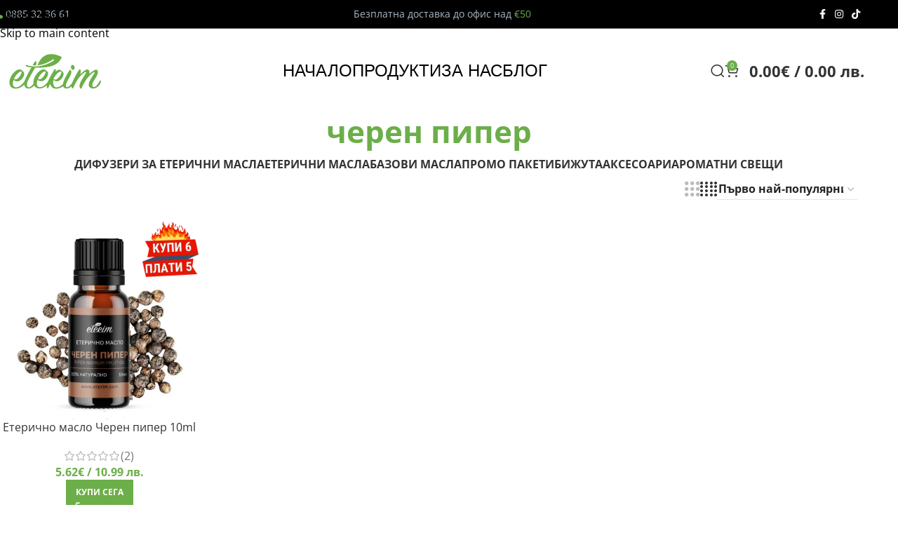

--- FILE ---
content_type: text/html; charset=UTF-8
request_url: https://eterim.com/etiket/%D1%87%D0%B5%D1%80%D0%B5%D0%BD-%D0%BF%D0%B8%D0%BF%D0%B5%D1%80/
body_size: 37852
content:
<!DOCTYPE html><html lang="bg-BG" prefix="og: http://ogp.me/ns# fb: http://ogp.me/ns/fb#"><head><script data-no-optimize="1">var litespeed_docref=sessionStorage.getItem("litespeed_docref");litespeed_docref&&(Object.defineProperty(document,"referrer",{get:function(){return litespeed_docref}}),sessionStorage.removeItem("litespeed_docref"));</script> <meta charset="UTF-8"><link rel="profile" href="https://gmpg.org/xfn/11"><link rel="pingback" href="https://eterim.com/xmlrpc.php"><meta name='robots' content='index, follow, max-image-preview:large, max-snippet:-1, max-video-preview:-1' /> <script id="cookieyes" type="litespeed/javascript" data-src="https://cdn-cookieyes.com/client_data/d8cda3312a0be6b0aeef4079/script.js"></script> <title>черен пипер Архиви - Дифузери за ароматерапия с етерични масла от ETERIM.com</title><link rel="canonical" href="https://eterim.com/etiket/черен-пипер/" /><meta name="twitter:card" content="summary_large_image" /><meta name="twitter:title" content="черен пипер Архиви - Дифузери за ароматерапия с етерични масла от ETERIM.com" /><link rel='dns-prefetch' href='//fonts.googleapis.com' /><link rel="alternate" type="application/rss+xml" title="Дифузери за ароматерапия с етерични масла от ETERIM.com &raquo; Поток" href="https://eterim.com/feed/" /><link rel="alternate" type="application/rss+xml" title="Дифузери за ароматерапия с етерични масла от ETERIM.com &raquo; поток за коментари" href="https://eterim.com/comments/feed/" /><link rel="alternate" type="application/rss+xml" title="Дифузери за ароматерапия с етерични масла от ETERIM.com &raquo; черен пипер Етикет поток" href="https://eterim.com/etiket/%d1%87%d0%b5%d1%80%d0%b5%d0%bd-%d0%bf%d0%b8%d0%bf%d0%b5%d1%80/feed/" /><style id="litespeed-ccss">img:is([sizes="auto"i],[sizes^="auto,"i]){contain-intrinsic-size:3000px 1500px}.woocommerce .product span.onsale{padding:0;z-index:100}.iv-comment-image{float:left;margin-right:5px;margin-left:0;margin-bottom:5px;margin-top:0;border-radius:5px;overflow:hidden;border:1px solid #e4e1e3;filter:brightness(100%)}.cr-comment-image-top{display:inline-block;margin-right:5px;vertical-align:top;max-height:150px;border-radius:5px;overflow:hidden;border:1px solid #e4e1e3;filter:brightness(100%);box-sizing:content-box;position:relative}.cr-comment-image-top img{width:150px;height:150px;box-shadow:none;padding:0;border-radius:0;object-fit:cover}#reviews div.iv-comment-image img,div.iv-comment-image img{box-shadow:none;width:75px;height:75px;max-width:75px;max-height:75px;object-fit:cover;padding:0;border-radius:0;display:block;position:relative}.cr-comment-images,.cr-comment-videos{margin-bottom:1em}.cr-comment-videos{margin:0}.ivole-meter{overflow:hidden;background:#f2f2f2;background:-webkit-linear-gradient(top,#eee,#f6f6f6);background:linear-gradient(to bottom,#eee,#f6f6f6);background-color:#f3f3f3;height:22px;border-radius:1px;box-shadow:inset 0 1px 2px rgb(0 0 0/.4),inset 0 0 0 1px rgb(0 0 0/.1);-moz-box-sizing:border-box;-webkit-box-sizing:border-box;box-sizing:border-box}.ivole-meter .ivole-meter-bar{border-radius:1px;background:#fb0;background:-webkit-linear-gradient(top,#ffce00,#ffa700);background:linear-gradient(to bottom,#ffce00,#ffa700);background-color:#ffce00;box-shadow:inset 0 0 0 1px rgb(0 0 0/.25),inset 0-1px 0 rgb(0 0 0/.05);float:left;font-size:0;height:100%;width:0;-moz-box-sizing:border-box;-webkit-box-sizing:border-box;box-sizing:border-box}.ivole-meter .ivole-meter-bar:before{background-color:rgb(255 255 255/.25);content:"";display:block;font-size:0;height:1px;margin:1px}.cr-histogramTable tr.ivole-histogramRow .ivole-histogramCell1{white-space:nowrap;width:auto}.cr-histogramTable tr.ivole-histogramRow .ivole-histogramCell2{width:70%}.cr-histogramTable tr.ivole-histogramRow .ivole-histogramCell3{text-align:right;white-space:nowrap;width:auto}#reviews .cr-summaryBox-wrap{display:flex;flex-wrap:wrap;justify-content:space-between;padding:2px;align-items:center}#reviews .cr-summaryBox-wrap{margin:0 0 1em 0;background-color:#F9F9F9}#reviews .cr-summaryBox-wrap .ivole-summaryBox,#reviews .cr-summaryBox-wrap .cr-overall-rating-wrap{margin:0;width:49%;flex:0 0 49%;padding:10px;border-radius:4px;border:0 solid #e4e1e3;box-sizing:border-box}#reviews .cr-summaryBox-wrap .cr-overall-rating-wrap{display:flex;justify-content:center;align-items:center;flex-wrap:wrap;flex-direction:column}#reviews .cr-summaryBox-wrap .cr-average-rating{font-size:36px;font-weight:700;line-height:50px;color:#0E252C}#reviews .cr-summaryBox-wrap .cr-total-rating-count{font-size:14px;color:#0E252C;line-height:25px}.cr-ajax-reviews-review-form .cr-review-form-wrap{display:block}.cr-ajax-reviews-review-form .cr-review-form-wrap .cr-review-form-nav{display:flex;justify-content:space-between;border-top:1px solid #E5E9EB;border-bottom:1px solid #E5E9EB;height:50px}.cr-ajax-reviews-review-form .cr-review-form-wrap .cr-review-form-nav .cr-nav-left,.cr-ajax-reviews-review-form .cr-review-form-wrap .cr-review-form-nav .cr-nav-right{display:flex;align-items:center}.cr-ajax-reviews-review-form .cr-review-form-wrap .cr-review-form-nav .cr-nav-left svg{margin:0 5px 0 0}.cr-ajax-reviews-review-form .cr-review-form-wrap .cr-review-form-nav .cr-nav-left span{font-size:16px;color:#0E252C}.cr-ajax-reviews-review-form .cr-review-form-item{display:flex;max-width:500px;margin:0 auto;padding:30px 0;border-bottom:1px solid #E5E9EB;position:relative;align-items:center}.cr-ajax-reviews-review-form .cr-review-form-item img{display:block;height:60px;width:auto;margin:0 20px 0 0}.cr-ajax-reviews-review-form .cr-review-form-item span{display:block;font-size:22px;font-weight:500;color:#0E252C}.cr-ajax-reviews-review-form .cr-review-form-rating{max-width:500px;margin:0 auto;padding:30px 0 30px 0;position:relative}.cr-review-form-rating-overall .cr-review-form-rating{max-width:500px;margin:1em 0 1em 0;padding:0;position:relative}.cr-review-form-rating-overall.cr-review-form-rating-ovonly .cr-review-form-rating{margin:1em 0 1.5em 0}.cr-review-form-wrap .cr-review-form-rating-overall .cr-review-form-rating{margin-left:auto;margin-right:auto}.cr-review-form-rating-overall .cr-review-form-rating .cr-review-form-rating-cont{display:flex;position:relative;height:auto;padding:5px 0}.cr-review-form-rating-overall .cr-review-form-rating .cr-review-form-rating-cont .cr-review-form-rating-inner{height:30px;padding:0 5px}.cr-review-form-rating-overall .cr-review-form-rating .cr-review-form-rating-cont .cr-review-form-rating-inner svg{height:30px;width:33px}.cr-review-form-rating-overall .cr-review-form-rating .cr-review-form-rating-cont .cr-review-form-rating-inner:first-child{padding-left:0}.cr-review-form-rating-overall .cr-review-form-rating .cr-review-form-rating-cont .cr-review-form-rating-inner .cr-rating-act,.cr-ajax-reviews-review-form .cr-review-form-rating .cr-review-form-rating-cont .cr-review-form-rating-inner .cr-rating-act{display:none}.cr-review-form-rating-overall .cr-review-form-rating .cr-review-form-rating-cont .cr-review-form-rating-nbr{font-size:18px;line-height:30px;height:30px;margin:0 0 0 10px}.cr-review-form-rating-overall .cr-review-form-rating-label{font-size:18px}.cr-ajax-reviews-review-form .cr-review-form-rating-overall .cr-review-form-rating-label{font-size:16px}.cr-review-form-rating-overall .cr-review-form-field-error,.cr-ajax-reviews-review-form .cr-review-form-field-error{font-size:11px;color:#CE2B37;margin:5px 0 0 0;display:none}.cr-ajax-reviews-review-form .cr-review-form-comment{max-width:500px;margin:0 auto;padding:0 0 20px 0;position:relative}.cr-ajax-reviews-review-form .cr-review-form-comment .cr-review-form-comment-txt{border:solid 1px #D8E2E7;background-color:#FFF;box-shadow:none;position:relative;padding:12px 16px;color:#0E252C;font-size:14px;width:100%;margin:0}.cr-ajax-reviews-review-form .cr-review-form-comment .cr-review-form-lbl,.cr-ajax-reviews-review-form .cr-review-form-name .cr-review-form-lbl,.cr-ajax-reviews-review-form .cr-review-form-email .cr-review-form-lbl{position:absolute;top:-7px;z-index:1;left:16px;background-color:#FFF;padding:0 5px;font-size:12px;line-height:12px;height:12px;color:#4D5D64}.cr-ajax-reviews-review-form .cr-form-item-media{max-width:500px;margin:0 auto;padding:0 0 20px 0}.cr-ajax-reviews-review-form .cr-review-form-ne{max-width:500px;margin:0 auto;padding:0 0 20px 0;position:relative;display:flex;gap:10px}.cr-ajax-reviews-review-form .cr-review-form-ne .cr-review-form-name,.cr-ajax-reviews-review-form .cr-review-form-ne .cr-review-form-email{width:50%;position:relative}.cr-ajax-reviews-review-form .cr-review-form-ne .cr-review-form-name input,.cr-ajax-reviews-review-form .cr-review-form-ne .cr-review-form-email input{width:100%}.cr-ajax-reviews-review-form .cr-review-form-ne .cr-review-form-txt{border:solid 1px #D8E2E7;background-color:#FFF;box-shadow:none;position:relative;padding:12px 16px;color:#0E252C;font-size:14px;margin:0}.cr-ajax-reviews-review-form .cr-review-form-buttons{max-width:500px;margin:0 auto;padding:0 0 30px 0;position:relative;display:flex;gap:10px}.cr-ajax-reviews-review-form .cr-review-form-wrap .cr-review-form-buttons .cr-review-form-submit{display:flex;background-color:#31856C;color:#fff;border:0;height:40px;line-height:20px;font-size:15px;width:50%;padding:0 10px;margin:0;align-items:center;justify-content:center}.cr-ajax-reviews-review-form .cr-review-form-buttons .cr-review-form-submit span{display:block}.cr-ajax-reviews-review-form .cr-review-form-buttons .cr-review-form-submit img{display:none;height:10px}.cr-ajax-reviews-review-form .cr-review-form-wrap .cr-review-form-buttons .cr-review-form-cancel{display:flex;background-color:#fff;color:#0E252C;border:0;height:40px;line-height:20px;font-size:15px;width:50%;border:solid 1px #D8E2E7;padding:0 10px;margin:0;align-items:center;justify-content:center}.cr-ajax-reviews-review-form .cr-review-form-result{max-width:500px;margin:0 auto;display:none;position:relative;padding:40px 0}.ivole-summaryBox{max-width:100%;font-size:14px}div.ivole-summaryBox{margin-bottom:2rem}.cr-summaryBox-wrap .cr-histogramTable{margin-bottom:0;border-collapse:collapse;border:0;width:100%;max-width:320px;min-width:auto;margin:0 auto}.cr-histogramTable .ivole-histogramRow{border:0}.cr-histogramTable tr.ivole-histogramRow td{padding:.2rem .3rem;vertical-align:middle;border:0;background-color:#fff0}.cr-histogramTable tr.ivole-histogramRow:first-child td{padding-top:0}.cr-histogramTable tr.ivole-histogramRow:last-child td{padding-bottom:0}.cr-histogramTable tr.ivole-histogramRow td:first-child{padding-left:0}.cr-histogramTable tr.ivole-histogramRow td:last-child{padding-right:0}.cr-histogramTable tr.ivole-histogramRow .ivole-histogram-a{display:inline;color:#0E252C}#reviews.cr-reviews-ajax-reviews{width:100%}#reviews.cr-reviews-ajax-reviews .cr-count-row{background-color:#F9F9F9;padding:10px 12px;font-size:12px;color:#0E252C;margin:24px 0;display:flex;align-items:center;justify-content:space-between}.cr-voting-cont{display:flex;align-items:center;justify-content:flex-end}.cr-voting-cont-uni svg{margin-left:0;margin-right:7px;margin-top:0;margin-bottom:0;width:13px;height:16px}.cr-voting-cont-uni span{display:block;line-height:11px;font-size:11px;margin-left:0;margin-right:0;margin-top:0;margin-bottom:0}.cr-voting-cont-uni span.cr-voting-upvote svg .cr-voting-svg-int{fill:none}.cr-voting-cont-uni span.cr-voting-upvote svg .cr-voting-svg-ext{fill:#18B394}.cr-voting-cont-uni span.cr-voting-downvote svg .cr-voting-svg-int{fill:none}.cr-voting-cont-uni span.cr-voting-downvote svg .cr-voting-svg-ext{fill:#CE2B37}.cr-voting-cont-uni span.cr-voting-upvote-count{margin-right:10px;color:#18B394}.cr-voting-cont-uni span.cr-voting-downvote-count{color:#CE2B37}#reviews.cr-reviews-ajax-reviews #comments.cr-reviews-ajax-comments .cr-ajax-reviews-list .comment_container{position:relative;padding:0}#reviews.cr-reviews-ajax-reviews #comments.cr-reviews-ajax-comments .cr-ajax-reviews-list .comment_container .meta{display:flex;align-items:baseline;justify-content:space-between;color:#767676;font-size:14px;flex-wrap:wrap}.cr-reviews-ajax-reviews .cr-reviews-ajax-comments .cr-ajax-reviews-list .comment_container .comment-text{margin:0 0 0 70px;border-top:0 solid #e4e1e3;border-left:0 solid #e4e1e3;border-right:0 solid #e4e1e3;border-bottom:1px solid #e4e1e3;padding:0 0 1em 0}.cr-reviews-ajax-reviews .cr-reviews-ajax-comments .cr-ajax-reviews-list .comment-text p{margin:1em 0;text-align:left}#reviews.cr-reviews-ajax-reviews #comments.cr-reviews-ajax-comments .cr-ajax-reviews-list .comment-text .meta .cr-meta-author-featured-date{display:flex;flex-direction:row;column-gap:20px;align-items:baseline}#reviews.cr-reviews-ajax-reviews #comments.cr-reviews-ajax-comments .cr-ajax-reviews-list .comment-text .meta .woocommerce-review__author{color:#0E252C;font-size:16px;display:inline;font-weight:500;margin:0;text-indent:0}#reviews.cr-reviews-ajax-reviews #comments.cr-reviews-ajax-comments .cr-ajax-reviews-list .comment-text .meta .woocommerce-review__verified{display:block;color:#4D5D64;font-size:14px;font-weight:400;margin:0;text-indent:0}#reviews.cr-reviews-ajax-reviews #comments.cr-reviews-ajax-comments .cr-ajax-reviews-list{list-style-type:none;margin:0;padding:0 0 1.5em 0;display:block;position:relative}#reviews.cr-reviews-ajax-reviews #comments.cr-reviews-ajax-comments .cr-ajax-reviews-list li{margin:0 0 30px 0;list-style:none;clear:both;border:0;padding:0}.cr-form-item-media-none{padding:24px;text-align:left;display:flex;align-items:center;border:1px dashed #D8E2E7;border-radius:2px}.cr-form-item-media-none .cr-form-item-media-icon{width:60px;height:60px;padding:8px;border:1px solid #e0e0e0;fill:#e0e0e0;border-radius:2px;flex-shrink:0}.cr-form-item-media-none .cr-form-item-media-icon:first-child{margin:0 5px 0 0}.cr-form-item-media-none span{display:inline-block;vertical-align:top;margin:0 0 0 20px;color:#4D5D64;font-size:12px}.cr-form-item-media .cr-form-item-media-file{display:none}.cr-form-item-media-preview{display:none;margin:0;flex-wrap:wrap}.cr-pswp{display:none}.cr-average-rating-stars{line-height:0}.crstar-rating-svg{margin:8px 0;position:relative;display:inline-block}.cr-ajax-reviews-slide-main-comment .crstar-rating-svg{margin:0}.cr-average-rating-stars .crstar-rating-svg{margin:5px 0 0 0}.crstar-rating-svg .cr-rating-icon-base{display:flex;height:20px}.crstar-rating-svg .cr-rating-icon-frnt{display:flex;height:20px;position:absolute;top:0;left:0;overflow:hidden}.crstar-rating-svg .cr-rating-icon-base .cr-rating-icon-bg{width:20px;height:20px;fill:none;stroke:#FFBC00}.crstar-rating-svg .cr-rating-icon-frnt .cr-rating-icon{width:20px;height:20px;fill:#FFBC00;flex-shrink:0}@media (max-width:500px){#reviews .cr-summaryBox-wrap .ivole-summaryBox,#reviews .cr-summaryBox-wrap .cr-overall-rating-wrap{width:100%;flex:0 0 100%}}.cr-review-form-rating-overall .cr-review-form-rating .required{margin:0 0 0 3px}.cr-reviews-ajax-reviews .cr-show-more-reviews-prd{display:block;margin:10px auto;height:40px;padding:0 20px 0 20px;border:solid 1px #BCCCD4;font-size:14px;background-color:#fff0;color:#0E252C}.cr-show-more-review-spinner{display:block;margin:20px auto;background:url(https://eterim.com/wp-content/plugins/customer-reviews-woocommerce/img/spinner-2x.gif)no-repeat;background-size:20px 20px;width:20px;height:20px}.cr-show-more-review-spinner-cnt{width:100%;height:60px;display:flex;align-items:center}.cr-reviews-ajax-reviews .cr-ajax-reviews-sort-div .cr-ajax-reviews-sort{display:block;margin:0;background:#fff0;border:0;padding:4px;width:auto;height:auto;appearance:auto;color:#0E252C;font-size:12px;font-weight:500}.cr-ajax-reviews-sort-div{display:flex;justify-content:space-between}#reviews.cr-reviews-ajax-reviews .cr-ajax-search{display:flex;padding:0;margin:24px 0;width:100%}#reviews.cr-reviews-ajax-reviews .cr-ajax-search div{position:relative;flex-grow:1}#reviews.cr-reviews-ajax-reviews .cr-input-text,.cr-ajax-search input[type="text"]{border:1px solid;border-radius:4px 4px 4px 4px;border-color:#ADB1B8 #A2A6AC #8D9096;background-color:#fff;padding:3px 10px;padding-left:calc(1.5em + .75rem);padding-right:1.8em;width:100%;line-height:1.5em;margin:0;font-size:1em;box-sizing:border-box}#reviews.cr-reviews-ajax-reviews .cr-ajax-search .cr-ajax-search-icon,.cr-ajax-search .cr-ajax-search-icon{position:absolute;display:inline-block;top:50%;left:9px;transform:translateY(-50%);width:1.1em;height:1.1em}.cr-ajax-search input[type="text"]{border:1px solid;border-radius:4px 4px 4px 4px;border-color:#ADB1B8 #A2A6AC #8D9096;background-color:#fff;color:#898F92;padding:3px 10px;padding-left:calc(1.5em + .75rem);padding-right:1.5em;width:100%;margin:0;font-size:1em;box-shadow:none;outline:none}.cr-ajax-search input[type="text"]{height:42px}#reviews.cr-reviews-ajax-reviews .cr-clear-input{display:none;position:absolute;margin-left:-1.7em;margin-top:-8px;height:16px;top:50%;right:8px}#reviews.cr-reviews-ajax-reviews .cr-clear-input svg{display:block;height:16px}#reviews.cr-reviews-ajax-reviews .cr-ajax-reviews-add-review{display:block;margin:1em 0;border:1px solid;border-radius:4px 4px 4px 4px;border-color:#ADB1B8 #A2A6AC #8D9096;padding:3px 10px;background:-webkit-linear-gradient(top,#f7f8fa,#e7e9ec);background:linear-gradient(to bottom,#f7f8fa,#e7e9ec);font-weight:600;color:#000;letter-spacing:normal;font-size:1em;text-transform:none;line-height:normal}.cr-ajax-reviews-review-form{display:none}#reviews.cr-reviews-ajax-reviews .cr-ajax-reviews-cus-images-div{margin:12px 0 24px 0}#reviews.cr-reviews-ajax-reviews .cr-ajax-reviews-cus-images-div .cr-ajax-reviews-cus-images-title{font-size:1em;margin:0 auto 5px auto}#reviews.cr-reviews-ajax-reviews .cr-ajax-reviews-cus-images-div2{white-space:nowrap;overflow-x:auto;overflow-y:hidden}#reviews.cr-reviews-ajax-reviews .cr-ajax-reviews-cus-images-modal-cont{position:fixed;top:0;left:0;width:100%;height:100%;background:rgb(120 120 120/.8);z-index:100001;display:none;opacity:0}#reviews.cr-reviews-ajax-reviews .cr-ajax-reviews-cus-images-modal{visibility:visible;position:relative;max-width:100vw;width:700px;background:#fff;z-index:100001;display:block;border-radius:3px;opacity:1;max-height:100vh}#reviews.cr-reviews-ajax-reviews .cr-ajax-reviews-cus-images-modal div.cr-ajax-reviews-cus-images-hdr{height:36px;background:#f2f2f2;background:#f1f1f1;background:-webkit-linear-gradient(top,#f7f7f7,#eaeaea);background:linear-gradient(to bottom,#f7f7f7,#eaeaea);box-shadow:0 1px 0 rgb(255 255 255/.5) inset,0-1px 0 rgb(255 255 255/.4) inset;position:relative;border-bottom:1px solid #cdcdcd;border-bottom-color:rgb(0 0 0/.2);border-top-left-radius:3px;border-top-right-radius:3px}#reviews.cr-reviews-ajax-reviews .cr-ajax-reviews-cus-images-modal button.cr-ajax-reviews-cus-images-close{display:block;zoom:1;background-color:#fff0;border:none;float:right;padding:8px;position:absolute;top:50%;right:5px;margin:-15px 0 0;line-height:0;min-height:auto}#reviews.cr-reviews-ajax-reviews .cr-ajax-reviews-cus-images-modal button.cr-ajax-reviews-cus-images-close svg{opacity:.64;width:15px;height:15px;font-size:15px}#reviews.cr-reviews-ajax-reviews .cr-ajax-reviews-cus-images-modal .cr-ajax-reviews-cus-images-close .cr-no-icon{fill:#333}#reviews.cr-reviews-ajax-reviews .cr-ajax-reviews-cus-images-modal .cr-ajax-reviews-slide-main-flex{display:flex;flex-direction:row;justify-content:space-evenly;gap:20px}#reviews.cr-reviews-ajax-reviews .cr-ajax-reviews-cus-images-modal .cr-ajax-reviews-cus-images-slider-nav{width:80%;margin:0 auto 35px auto;background-color:#f4f4f4}#reviews.cr-reviews-ajax-reviews .cr-ajax-reviews-cus-images-modal .cr-ajax-reviews-cus-images-slider-nav .cr-ajax-reviews-slide-nav img{max-height:75px;margin:0 auto;width:auto}#reviews.cr-reviews-ajax-reviews .cr-ajax-reviews-cus-images-modal .cr-ajax-reviews-cus-images-slider-nav .cr-ajax-reviews-slide-nav{padding:0;line-height:0;text-align:center;position:relative}#reviews.cr-reviews-ajax-reviews .cr-ajax-reviews-cus-images-modal .cr-ajax-reviews-cus-images-slider-main .cr-ajax-reviews-slide-main img{max-width:400px;max-height:400px;width:auto}.cr-reviews-ajax-reviews .cr-ajax-reviews-cus-images-modal .cr-ajax-reviews-cus-images-slider-main .cr-ajax-reviews-slide-main-comment{width:250px;padding:0;line-height:1.5}#reviews.cr-reviews-ajax-reviews .cr-ajax-reviews-cus-images-modal .cr-ajax-reviews-cus-images-slider-main .cr-ajax-reviews-slide-main-comment p{margin:0;display:block}#reviews.cr-reviews-ajax-reviews .cr-ajax-reviews-cus-images-modal .cr-ajax-reviews-cus-images-slider-main .cr-ajax-reviews-slide-main-comment time{opacity:.5;font-size:.875em;display:block}.cr-reviews-ajax-reviews .cr-ajax-reviews-cus-images-modal .cr-ajax-reviews-cus-images-slider-main .cr-ajax-reviews-slide-main-comment .cr-ajax-reviews-slide-main-comment-body{max-height:300px;overflow-x:hidden;overflow-y:scroll;line-height:normal}#reviews.cr-reviews-ajax-reviews .cr-ajax-reviews-cus-images-modal .cr-vote{box-sizing:border-box;margin:1em 0 0 0}#reviews.cr-reviews-ajax-reviews #comments.cr-reviews-ajax-comments .cr-ajax-reviews-list .review .comment-text{display:block;border-bottom:1px solid #e4e1e3;padding-bottom:1em}.cr-reviews-slider{padding:15px 0;margin:0 25px;opacity:0;visibility:hidden}@media all and (max-width:700px){#reviews.cr-reviews-ajax-reviews div.cr-ajax-reviews-cus-images-modal div.cr-ajax-reviews-slide-main-flex{flex-direction:column}#reviews.cr-reviews-ajax-reviews div.cr-ajax-reviews-cus-images-modal div.cr-ajax-reviews-cus-images-slider-main .cr-ajax-reviews-slide-main-comment{width:100%;padding-top:10px;padding-right:10px;padding-left:10px;max-width:400px;margin:0 auto}#reviews.cr-reviews-ajax-reviews div.cr-ajax-reviews-cus-images-modal{overflow-y:scroll}}@media all and (max-width:600px){#reviews.cr-reviews-ajax-reviews div.cr-ajax-reviews-cus-images-modal{width:100%;height:100%;left:0;margin-left:0;margin-top:0;top:0;max-width:100%;max-height:100%}#reviews.cr-reviews-ajax-reviews div.cr-ajax-reviews-cus-images-modal div.cr-ajax-reviews-cus-images-slider-nav div.cr-ajax-reviews-slide-nav img{width:80px}}@media all and (max-width:415px){#reviews.cr-reviews-ajax-reviews div.cr-ajax-reviews-cus-images-modal div.cr-ajax-reviews-cus-images-slider-nav div.cr-ajax-reviews-slide-nav img{width:60px}}:root{--slicewp-litepicker-month-header-color:#333;--slicewp-litepicker-button-prev-month-color:#333;--slicewp-litepicker-button-next-month-color:#333;--slicewp-litepicker-button-prev-month-color-hover:#333;--slicewp-litepicker-button-next-month-color-hover:#333;--slicewp-litepicker-month-weekday-color:#9e9e9e;--slicewp-litepicker-month-week-number-color:#9e9e9e;--slicewp-litepicker-day-width:40px;--slicewp-litepicker-day-color:#333;--slicewp-litepicker-day-color-hover:#34495e;--slicewp-litepicker-is-today-color:#333;--slicewp-litepicker-is-in-range-color:rgba( 52, 73, 94, 0.2 );--slicewp-litepicker-is-start-color:#fff;--slicewp-litepicker-is-start-color-bg:#34495e;--slicewp-litepicker-is-end-color:#fff;--slicewp-litepicker-is-end-color-bg:#34495e}button::-moz-focus-inner{padding:0;border:0}button::-moz-focus-inner{padding:0;border:0}.wd-accordion-title{display:flex;align-items:center;gap:12px;padding-block:var(--wd-accordion-spacing)}.wd-accordion-title:is(.wd-active,:hover)>.wd-accordion-title-text{color:var(--wd-primary-color)}.wd-accordion-title-text{display:flex;align-items:center;flex:1;gap:5px;color:var(--wd-title-color);font-weight:var(--wd-title-font-weight);font-size:var(--wd-accordion-font-size,16px)}.wd-accordion-opener{position:relative;color:var(--color-gray-300);text-align:center;font-size:10px;line-height:1}.wd-nav-tabs>li>a{font-size:16px;font-weight:var(--wd-title-font-weight);font-style:var(--wd-title-font-style);font-family:var(--wd-title-font)}.wd-nav-tabs a{gap:10px}:root{--wd-text-line-height:1.6;--wd-link-decor:underline var(--wd-link-decor-style, none) var(--wd-link-decor-color, currentColor);--wd-link-decor-hover:underline var(--wd-link-decor-style-hover, none) var(--wd-link-decor-color-hover, var(--wd-link-decor-color, currentColor));--wd-brd-radius:.001px;--wd-form-height:42px;--wd-form-color:inherit;--wd-form-placeholder-color:inherit;--wd-form-bg:transparent;--wd-form-brd-color:rgba(0,0,0,0.1);--wd-form-brd-color-focus:rgba(0,0,0,0.15);--wd-form-chevron:url([data-uri]);--wd-navigation-color:51,51,51;--wd-main-bgcolor:#fff;--wd-scroll-w:.001px;--wd-admin-bar-h:.001px;--wd-block-spacing:20px;--wd-header-banner-mt:.001px;--wd-sticky-nav-w:.001px;--color-white:#fff;--color-gray-100:#f7f7f7;--color-gray-200:#f1f1f1;--color-gray-300:#bbb;--color-gray-400:#a5a5a5;--color-gray-500:#767676;--color-gray-600:#666;--color-gray-700:#555;--color-gray-800:#333;--color-gray-900:#242424;--color-white-rgb:255,255,255;--color-black-rgb:0,0,0;--bgcolor-white:#fff;--bgcolor-gray-100:#f7f7f7;--bgcolor-gray-200:#f7f7f7;--bgcolor-gray-300:#f1f1f1;--bgcolor-black-rgb:0,0,0;--bgcolor-white-rgb:255,255,255;--brdcolor-gray-200:rgba(0,0,0,0.075);--brdcolor-gray-300:rgba(0,0,0,0.105);--brdcolor-gray-400:rgba(0,0,0,0.12);--brdcolor-gray-500:rgba(0,0,0,0.2);--wd-start:start;--wd-end:end;--wd-center:center;--wd-stretch:stretch}html,body,div,span,h1,h2,p,a,img,strong,i,ol,ul,li,form,label,table,tbody,tr,th,td,figure,header,nav,time{margin:0;padding:0;border:0;vertical-align:baseline;font:inherit;font-size:100%}*,*:before,*:after{-webkit-box-sizing:border-box;-moz-box-sizing:border-box;box-sizing:border-box}html{line-height:1;-webkit-text-size-adjust:100%;font-family:sans-serif;overflow-x:hidden;overflow-y:scroll;font-size:var(--wd-text-font-size)}ol,ul{list-style:none}a img{border:none}figure,header,main,nav{display:block}a,button,input{touch-action:manipulation}button,input,select,textarea{margin:0;color:inherit;font:inherit}button{overflow:visible}button,html input[type="button"]{-webkit-appearance:button}button::-moz-focus-inner,input::-moz-focus-inner{padding:0;border:0;padding:0;border:0}body{margin:0;background-color:#fff;color:var(--wd-text-color);text-rendering:optimizeLegibility;font-weight:var(--wd-text-font-weight);font-style:var(--wd-text-font-style);font-size:var(--wd-text-font-size);font-family:var(--wd-text-font);-webkit-font-smoothing:antialiased;-moz-osx-font-smoothing:grayscale;line-height:var(--wd-text-line-height)}@supports (overflow:clip){body{overflow-x:clip}}:is(body){height:auto}p{margin-bottom:var(--wd-tags-mb,20px)}a{color:var(--wd-link-color);text-decoration:var(--wd-link-decor);-webkit-text-decoration:var(--wd-link-decor)}label{display:block;margin-bottom:5px;color:var(--wd-title-color);vertical-align:middle;font-weight:400}.required{border:none;color:#E01020;font-size:16px;line-height:1}strong{font-weight:600}img{max-width:100%;height:auto;border:0;vertical-align:middle}svg:not(:root){overflow:hidden}h1{font-size:28px}h2{font-size:24px}.wd-label{color:var(--color-gray-800);font-weight:600}h1,h2,.title{display:block;margin-bottom:var(--wd-tags-mb,20px);color:var(--wd-title-color);text-transform:var(--wd-title-transform);font-weight:var(--wd-title-font-weight);font-style:var(--wd-title-font-style);font-family:var(--wd-title-font);line-height:1.4}.wd-entities-title{--wd-link-decor:none;--wd-link-decor-hover:none;display:block;color:var(--wd-entities-title-color);word-wrap:break-word;font-weight:var(--wd-entities-title-font-weight);font-style:var(--wd-entities-title-font-style);font-family:var(--wd-entities-title-font);text-transform:var(--wd-entities-title-transform);line-height:1.4}:is(ul,ol){margin-bottom:var(--list-mb);padding-left:var(--li-pl);--list-mb:20px;--li-mb:10px;--li-pl:17px}:is(ul,ol) li{margin-bottom:var(--li-mb)}:is(ul,ol) li:last-child{margin-bottom:0}li>:is(ul,ol){margin-top:var(--li-mb);margin-bottom:0}ul{list-style:disc}ol{list-style:decimal}.wd-sub-menu ul{--li-pl:0;list-style:none}.wd-sub-menu ul{--list-mb:0;--li-mb:0}.text-center{--content-align:center;--wd-align:center;--text-align:center;text-align:var(--text-align)}.text-left{--text-align:left;text-align:var(--text-align);--content-align:flex-start;--wd-align:flex-start}[class*="color-scheme-light"]{--color-white:#000;--color-gray-100:rgba(255,255,255,0.1);--color-gray-200:rgba(255,255,255,0.2);--color-gray-300:rgba(255,255,255,0.5);--color-gray-400:rgba(255,255,255,0.6);--color-gray-500:rgba(255,255,255,0.7);--color-gray-600:rgba(255,255,255,0.8);--color-gray-700:rgba(255,255,255,0.9);--color-gray-800:#fff;--color-gray-900:#fff;--color-white-rgb:0,0,0;--color-black-rgb:255,255,255;--bgcolor-black-rgb:255,255,255;--bgcolor-white-rgb:0,0,0;--bgcolor-white:#0f0f0f;--bgcolor-gray-100:#0a0a0a;--bgcolor-gray-200:#121212;--bgcolor-gray-300:#141414;--brdcolor-gray-200:rgba(255,255,255,0.1);--brdcolor-gray-300:rgba(255,255,255,0.15);--brdcolor-gray-400:rgba(255,255,255,0.25);--brdcolor-gray-500:rgba(255,255,255,0.3);--wd-text-color:rgba(255,255,255,0.8);--wd-title-color:#fff;--wd-widget-title-color:var(--wd-title-color);--wd-entities-title-color:#fff;--wd-entities-title-color-hover:rgba(255,255,255,0.8);--wd-link-color:rgba(255,255,255,0.9);--wd-link-color-hover:#fff;--wd-form-brd-color:rgba(255,255,255,0.2);--wd-form-brd-color-focus:rgba(255,255,255,0.3);--wd-form-placeholder-color:rgba(255,255,255,0.6);--wd-form-chevron:url([data-uri]);--wd-main-bgcolor:#1a1a1a;--wd-navigation-color:255,255,255;color:var(--wd-text-color)}.color-scheme-dark{--color-white:#fff;--color-gray-100:#f7f7f7;--color-gray-200:#f1f1f1;--color-gray-300:#bbb;--color-gray-400:#a5a5a5;--color-gray-500:#767676;--color-gray-600:#666;--color-gray-700:#555;--color-gray-800:#333;--color-gray-900:#242424;--color-white-rgb:255,255,255;--color-black-rgb:0,0,0;--bgcolor-white:#fff;--bgcolor-gray-100:#f7f7f7;--bgcolor-gray-200:#f7f7f7;--bgcolor-gray-300:#f1f1f1;--bgcolor-black-rgb:0,0,0;--bgcolor-white-rgb:255,255,255;--brdcolor-gray-200:rgba(0,0,0,0.075);--brdcolor-gray-300:rgba(0,0,0,0.105);--brdcolor-gray-400:rgba(0,0,0,0.12);--brdcolor-gray-500:rgba(0,0,0,0.2);--wd-text-color:#767676;--wd-title-color:#242424;--wd-entities-title-color:#333;--wd-entities-title-color-hover:rgba(51,51,51,0.65);--wd-link-color:#333;--wd-link-color-hover:#242424;--wd-form-brd-color:rgba(0,0,0,0.1);--wd-form-brd-color-focus:rgba(0,0,0,0.15);--wd-form-placeholder-color:#767676;--wd-navigation-color:51,51,51;color:var(--wd-text-color)}.wd-fill{position:absolute;inset:0}.wd-hide{display:none!important}.wd-set-mb{--wd-mb:15px}.wd-set-mb>*{margin-bottom:var(--wd-mb)}.reset-last-child>*:last-child{margin-bottom:0}.clear{clear:both;width:100%}@keyframes wd-fadeIn{from{opacity:0}to{opacity:1}}table{margin-bottom:35px;width:100%;border-spacing:0;border-collapse:collapse;line-height:1.4}table th{padding:15px 10px;border-bottom:2px solid var(--brdcolor-gray-200);color:var(--wd-title-color);text-transform:uppercase;font-size:16px;font-weight:var(--wd-title-font-weight);font-style:var(--wd-title-font-style);font-family:var(--wd-title-font);vertical-align:middle;text-align:start}table td{padding:15px 12px;border-bottom:1px solid var(--brdcolor-gray-300);vertical-align:middle;text-align:start}table :is(tbody,tfoot) th{border-bottom:1px solid var(--brdcolor-gray-300);text-transform:none;font-size:inherit}input[type="email"],input[type="number"],input[type="text"],:root textarea,:root select{-webkit-appearance:none;-moz-appearance:none;appearance:none}input[type="email"],input[type="number"],input[type="text"],:root textarea,:root select{padding:0 15px;max-width:100%;width:100%;height:var(--wd-form-height);border:var(--wd-form-brd-width) solid var(--wd-form-brd-color);border-radius:var(--wd-form-brd-radius);background-color:var(--wd-form-bg);box-shadow:none;color:var(--wd-form-color);vertical-align:middle;font-size:14px}::-webkit-input-placeholder{color:var(--wd-form-placeholder-color)}::-moz-placeholder{color:var(--wd-form-placeholder-color)}:-moz-placeholder{color:var(--wd-form-placeholder-color)}input[type="number"]{padding:0;text-align:center}input[type="number"]::-webkit-inner-spin-button,input[type="number"]::-webkit-outer-spin-button{height:auto}:root textarea{overflow:auto;padding:10px 15px;min-height:190px;resize:vertical}:root select{padding-right:30px;background-image:var(--wd-form-chevron);background-position:right 10px top 50%;background-size:auto 18px;background-repeat:no-repeat}:root select option{background-color:var(--bgcolor-white)}input:-webkit-autofill{border-color:var(--wd-form-brd-color);-webkit-box-shadow:0 0 0 1000px var(--wd-form-bg) inset;-webkit-text-fill-color:var(--wd-form-color)}:is(.btn,.button,button,[type=submit],[type=button]){position:relative;display:inline-flex;align-items:center;justify-content:center;gap:5px;outline:none;border-radius:var(--btn-brd-radius,0);vertical-align:middle;text-align:center;text-decoration:none!important;text-shadow:none;line-height:1.2;color:var(--btn-color,#3E3E3E);border:var(--btn-brd-width,0) var(--btn-brd-style,solid) var(--btn-brd-color,#E9E9E9);background-color:var(--btn-bgcolor,#F3F3F3);box-shadow:var(--btn-box-shadow,unset);text-transform:var(--btn-transform,uppercase);font-weight:var(--btn-font-weight,600);font-family:var(--btn-font-family,inherit);font-style:var(--btn-font-style,unset);padding:var(--btn-padding,5px 20px);min-height:var(--btn-height,42px);font-size:var(--btn-font-size,13px)}button[disabled]{opacity:0.6!important}.color-scheme-dark,.whb-color-dark{--wd-otl-color-scheme:#000}[class*="color-scheme-light"],.whb-color-light{--wd-otl-color-scheme:#fff}.wd-skip-links{position:fixed;display:flex;flex-direction:column;gap:5px;top:10px;inset-inline-start:-1000em;z-index:999999}[class*="wd-grid"]{--wd-col:var(--wd-col-lg);--wd-gap:var(--wd-gap-lg);--wd-col-lg:1;--wd-gap-lg:20px}.wd-grid-g{display:grid;grid-template-columns:repeat(var(--wd-col),minmax(0,1fr));gap:var(--wd-gap)}.wd-grid-col{grid-column:auto/span var(--wd-col)}[class*="wd-grid-f"]{display:flex;flex-wrap:wrap;gap:var(--wd-gap)}.wd-scroll-content{overflow:hidden;overflow-y:auto;-webkit-overflow-scrolling:touch;max-height:var(--wd-scroll-h,50vh)}@-moz-document url-prefix(){.wd-scroll-content{scrollbar-width:thin}}.wd-dropdown{--wd-align:var(--wd-start);position:absolute;top:100%;left:0;z-index:380;margin-top:15px;margin-right:0;margin-left:calc(var(--nav-gap, .001px)/2*-1);background-color:var(--bgcolor-white);background-position:bottom right;background-clip:border-box;background-repeat:no-repeat;box-shadow:0 0 3px rgb(0 0 0/.15);text-align:var(--wd-align);border-radius:var(--wd-brd-radius);visibility:hidden;opacity:0;transform:translateY(15px) translateZ(0)}.wd-dropdown:after{content:"";position:absolute;inset-inline:0;bottom:100%;height:15px}.wd-dropdown-menu{min-height:min(var(--wd-dropdown-height, unset),var(--wd-content-h, var(--wd-dropdown-height, unset)));width:var(--wd-dropdown-width);background-image:var(--wd-dropdown-bg-img)}.wd-dropdown-menu.wd-design-default{padding:var(--wd-dropdown-padding,12px 20px);--wd-dropdown-width:220px}.wd-dropdown-menu.wd-design-default>.container{padding:0;width:auto}.wd-dropdown-menu.wd-design-default .wd-dropdown{top:0;left:100%;padding:var(--wd-dropdown-padding,12px 20px);width:var(--wd-dropdown-width);margin:0 0 0 var(--wd-dropdown-padding,20px)}.wd-dropdown-menu.wd-design-default .wd-dropdown:after{top:0;right:100%;bottom:0;left:auto;width:var(--wd-dropdown-padding,20px);height:auto}.wd-dropdown-menu.wd-design-default .menu-item-has-children>a:after{margin-left:auto;color:rgb(82 82 82/.45);font-weight:600;font-size:55%;line-height:1;font-family:"woodmart-font";content:""}.wd-side-hidden{--wd-side-hidden-w:340px;position:fixed;inset-block:var(--wd-admin-bar-h)0;z-index:500;overflow:hidden;overflow-y:auto;-webkit-overflow-scrolling:touch;width:min(var(--wd-side-hidden-w),100vw);background-color:var(--bgcolor-white);outline:none!important}.wd-side-hidden.wd-left{right:auto;left:0;transform:translate3d(-100%,0,0)}.wd-side-hidden.wd-right{right:0;left:auto;transform:translate3d(100%,0,0)}.wd-sub-menu{--sub-menu-color:#838383;--sub-menu-color-hover:var(--wd-primary-color);--li-pl:0;--list-mb:0;--li-mb:0;list-style:none}.wd-sub-menu li{position:relative}.wd-sub-menu li>a{position:relative;display:flex;align-items:center;padding-top:8px;padding-bottom:8px;color:var(--sub-menu-color);font-size:14px;line-height:1.3;text-decoration:none}.wd-nav{--list-mb:0;--li-mb:0;--li-pl:0;--nav-gap:20px;--nav-gap-v:5px;--nav-pd:5px 0;--nav-color:rgba(var(--wd-navigation-color), 1);--nav-color-hover:rgba(var(--wd-navigation-color), .7);--nav-color-active:var(--nav-color-hover);--nav-bg:none;--nav-bg-hover:var(--nav-bg);--nav-bg-active:var(--nav-bg-hover);--nav-shadow:none;--nav-shadow-hover:var(--nav-shadow);--nav-shadow-active:var(--nav-shadow-hover);--nav-border:none;--nav-border-hover:var(--nav-border);--nav-border-active:var(--nav-border-hover);--nav-radius:var(--wd-brd-radius);--nav-chevron-color:rgba(var(--wd-navigation-color), .5);display:inline-flex;flex-wrap:wrap;justify-content:var(--text-align,var(--wd-align));text-align:start;gap:var(--nav-gap-v) var(--nav-gap);list-style:none}.wd-nav>li{position:relative}.wd-nav>li>a{position:relative;display:flex;align-items:center;min-height:42px;padding:var(--nav-pd);text-transform:uppercase;font-weight:600;font-size:13px;line-height:1.4;text-decoration:none;color:var(--nav-color);background-color:var(--nav-bg);box-shadow:var(--nav-shadow);border:var(--nav-border);border-radius:var(--nav-radius)}.wd-nav>li:is(.wd-has-children,.menu-item-has-children)>a:after{order:3;margin-inline-start:4px;font-weight:400;font-style:normal;font-size:clamp(6px,50%,18px);color:var(--nav-chevron-color);content:"";font-family:"woodmart-font"}.wd-nav.wd-gap-m{--nav-gap:30px}.wd-nav[class*="wd-style-underline"] .nav-link-text{position:relative;display:inline-block;padding-block:1px;line-height:1.2}.wd-nav[class*="wd-style-underline"] .nav-link-text:after{content:"";position:absolute;top:100%;left:0;width:0;height:2px;background-color:var(--wd-primary-color)}.wd-close-side{position:fixed;background-color:rgb(0 0 0/.7);opacity:0;z-index:400}[class*="screen-reader"]{position:absolute!important;clip:rect(1px,1px,1px,1px);transform:scale(0)}:is(.wd-breadcrumbs,.yoast-breadcrumb){--wd-link-color:var(--color-gray-500);--wd-link-color-hover:var(--color-gray-700);--wd-bcrumb-color-active:var(--color-gray-900);--wd-link-decor:none;--wd-link-decor-hover:none}.yoast-breadcrumb .breadcrumb_last{color:var(--wd-bcrumb-color-active)}.wd-action-btn{--wd-link-decor:none;--wd-link-decor-hover:none;display:inline-flex;vertical-align:middle}.wd-action-btn>a{display:inline-flex;align-items:center;justify-content:center;color:var(--wd-action-color,var(--color-gray-800))}.wd-action-btn>a:before{font-size:var(--wd-action-icon-size,1.1em);font-family:"woodmart-font"}.wd-action-btn>a:after{position:absolute;top:calc(50% - .5em);left:0;opacity:0;font-size:var(--wd-action-icon-size,1.1em);content:"";display:inline-block;width:1em;height:1em;border:1px solid #fff0;border-left-color:var(--color-gray-900);border-radius:50%;vertical-align:middle;animation:wd-rotate 450ms infinite linear var(--wd-anim-state,paused)}.wd-action-btn.wd-style-text>a{position:relative;font-weight:600;line-height:1}.wd-action-btn.wd-style-text>a:before{margin-inline-end:.3em;font-weight:400}.wd-cross-icon>a:before{content:""}.wd-heading{display:flex;flex:0 0 auto;align-items:center;justify-content:flex-end;gap:10px;padding:20px 15px;border-bottom:1px solid var(--brdcolor-gray-300)}.wd-heading .title{flex:1 1 auto;margin-bottom:0;font-size:130%}.wd-heading .wd-action-btn{flex:0 0 auto}.wd-heading .wd-action-btn.wd-style-text>a{height:25px}:is(.widget,.wd-widget,div[class^="vc_wp"]){line-height:1.4;--wd-link-color:var(--color-gray-500);--wd-link-color-hover:var(--color-gray-800);--wd-link-decor:none;--wd-link-decor-hover:none}.widget{margin-bottom:30px;padding-bottom:30px;border-bottom:1px solid var(--brdcolor-gray-300)}.widget:last-child{margin-bottom:0;padding-bottom:0;border-bottom:none}:is(.wd-entry-content,.entry-content,.is-layout-flow,.is-layout-constrained,.is-layout-constrained>.wp-block-group__inner-container)>*{margin-block:0 var(--wd-block-spacing)}:is(.wd-entry-content,.entry-content,.is-layout-flow,.is-layout-constrained,.is-layout-constrained>.wp-block-group__inner-container)>*:last-child{margin-bottom:0}.wd-page-wrapper{position:relative;background-color:var(--wd-main-bgcolor)}body:not([class*="wrapper-boxed"]){background-color:var(--wd-main-bgcolor)}.wd-page-content{min-height:50vh;background-color:var(--wd-main-bgcolor)}.container{width:100%;max-width:var(--wd-container-w);padding-inline:15px;margin-inline:auto}.wd-content-layout{padding-block:40px}:where(.wd-content-layout>div){grid-column:auto/span var(--wd-col)}@media (min-width:769px){.searchform.wd-style-default:not(.wd-with-cat) .wd-clear-search{padding-inline-end:10px;border-inline-end:1px solid var(--wd-form-brd-color)}}@media (min-width:1025px){.wd-scroll{--scrollbar-track-bg:rgba(0,0,0,0.05);--scrollbar-thumb-bg:rgba(0,0,0,0.12)}.wd-scroll ::-webkit-scrollbar{width:5px}.wd-scroll ::-webkit-scrollbar-track{background-color:var(--scrollbar-track-bg)}.wd-scroll ::-webkit-scrollbar-thumb{background-color:var(--scrollbar-thumb-bg)}}@media (max-width:1024px){@supports not (overflow:clip){body{overflow:hidden}}[class*="wd-grid"]{--wd-col:var(--wd-col-md);--wd-gap:var(--wd-gap-md);--wd-col-md:var(--wd-col-lg);--wd-gap-md:var(--wd-gap-lg)}.wd-side-hidden{--wd-side-hidden-w:min(300px, 80vw)}.wd-close-side{top:-150px}}@media (max-width:768.98px){[class*="wd-grid"]{--wd-col:var(--wd-col-sm);--wd-gap:var(--wd-gap-sm);--wd-col-sm:var(--wd-col-md);--wd-gap-sm:var(--wd-gap-md)}.searchform.wd-style-default .wd-clear-search{padding-inline-end:10px;border-inline-end:1px solid var(--wd-form-brd-color)}}@media (max-width:576px){[class*="wd-grid"]{--wd-col:var(--wd-col-xs);--wd-gap:var(--wd-gap-xs);--wd-col-xs:var(--wd-col-sm);--wd-gap-xs:var(--wd-gap-sm)}}.amount{color:var(--wd-primary-color);font-weight:600}.price{color:var(--wd-primary-color)}.price .amount{font-size:inherit}.woocommerce-notices-wrapper:empty{display:none}.single_add_to_cart_button{border-radius:var(--btn-accented-brd-radius);color:var(--btn-accented-color);box-shadow:var(--btn-accented-box-shadow);background-color:var(--btn-accented-bgcolor);text-transform:var(--btn-accented-transform,var(--btn-transform,uppercase));font-weight:var(--btn-accented-font-weight,var(--btn-font-weight,600));font-family:var(--btn-accented-font-family,var(--btn-font-family,inherit));font-style:var(--btn-accented-font-style,var(--btn-font-style,unset))}form.cart{display:flex;flex-wrap:wrap;gap:10px;justify-content:var(--content-align)}form.cart>*{flex:1 1 100%}form.cart :where(.single_add_to_cart_button,.wd-buy-now-btn,.quantity){flex:0 0 auto}.woocommerce-product-details__short-description{margin-bottom:20px}.woocommerce-product-details__short-description>*:last-child{margin-bottom:0}.single_add_to_cart_button:before{content:"";position:absolute;inset:0;opacity:0;z-index:1;border-radius:inherit;background-color:inherit;box-shadow:inherit}.single_add_to_cart_button:after{position:absolute;top:calc(50% - 9px);inset-inline-start:calc(50% - 9px);opacity:0;z-index:2;content:"";display:inline-block;width:18px;height:18px;border:1px solid #fff0;border-left-color:currentColor;border-radius:50%;vertical-align:middle;animation:wd-rotate 450ms infinite linear var(--wd-anim-state,paused)}.star-rating{position:relative;display:inline-block;vertical-align:middle;white-space:nowrap;letter-spacing:2px;font-weight:400;color:#EABE12;width:fit-content;font-family:"woodmart-font"}.star-rating:before{content:"""""""""";color:var(--color-gray-300)}.star-rating span{position:absolute;inset-block:0;inset-inline-start:0;overflow:hidden;width:100%;text-indent:99999px}.star-rating span:before{content:"""""""""";position:absolute;top:0;inset-inline-start:0;text-indent:0}div.quantity{--wd-form-height:42px;display:inline-flex;vertical-align:top;white-space:nowrap}div.quantity input[type=number]::-webkit-inner-spin-button,div.quantity input[type=number]::-webkit-outer-spin-button,div.quantity input[type="number"]{margin:0;-webkit-appearance:none;-moz-appearance:none;appearance:none}div.quantity :is(input[type="number"],input[type="text"],input[type="button"]){display:inline-block;color:var(--wd-form-color)}div.quantity input[type="number"]{width:30px;border-radius:0;border-right:none;border-left:none}div.quantity input[type="button"]{padding:0 5px;min-width:25px;min-height:unset;height:var(--wd-form-height);border:var(--wd-form-brd-width) solid var(--wd-form-brd-color);background:var(--wd-form-bg);box-shadow:none}div.quantity .minus{border-start-start-radius:var(--wd-form-brd-radius);border-end-start-radius:var(--wd-form-brd-radius)}div.quantity .plus{border-start-end-radius:var(--wd-form-brd-radius);border-end-end-radius:var(--wd-form-brd-radius)}@-moz-document url-prefix(){div.quantity input[type="number"]{-webkit-appearance:textfield;-moz-appearance:textfield;appearance:textfield}}.product_title{font-size:34px;line-height:1.2;--page-title-display:block}.woocommerce-product-rating .star-rating{margin-inline-end:5px}.woocommerce-review-link{--wd-link-decor:none;--wd-link-decor-hover:none;color:var(--color-gray-500);vertical-align:middle}@media (max-width:1024px){.product_title{font-size:24px}}@media (max-width:768.98px){.product_title{font-size:20px}}p.stock{font-weight:600;line-height:1.2}p.stock.wd-style-default:is(.available-on-backorder,.in-stock){color:var(--color-gray-800)}p.stock.wd-style-default.in-stock:before{margin-inline-end:5px;color:var(--wd-primary-color);content:"";font-family:"woodmart-font"}.shop_attributes{margin-bottom:0;overflow:hidden;--wd-attr-v-gap:30px;--wd-attr-h-gap:30px;--wd-attr-col:1;--wd-attr-brd-width:1px;--wd-attr-brd-style:solid;--wd-attr-brd-color:var(--brdcolor-gray-300);--wd-attr-img-width:24px}.shop_attributes tbody{display:grid;grid-template-columns:repeat(var(--wd-attr-col),1fr);margin-bottom:calc(-1*(var(--wd-attr-v-gap) + var(--wd-attr-brd-width)));column-gap:var(--wd-attr-h-gap)}.shop_attributes tr{display:flex;align-items:center;gap:10px 20px;justify-content:space-between;padding-bottom:calc(var(--wd-attr-v-gap)/2);margin-bottom:calc(var(--wd-attr-v-gap)/2);border-bottom:var(--wd-attr-brd-width) var(--wd-attr-brd-style) var(--wd-attr-brd-color)}.shop_attributes :is(th,td){padding:0;border:none}.shop_attributes th{display:flex;flex:0 1 auto;font-family:var(--wd-text-font)}.shop_attributes td{text-align:end}.shop_attributes p{margin-bottom:0}.shop_attributes :is(.wd-attr-name,.wd-attr-term){--wd-link-color:var(--color-gray-400);--wd-link-color-hover:var(--color-gray-700);--wd-link-decor:none;--wd-link-decor-hover:none}.shop_attributes .wd-attr-name{display:inline-flex;align-items:center;gap:10px}.shop_attributes .wd-attr-term p{display:inline}.whb-flex-row{display:flex;flex-direction:row;flex-wrap:nowrap;justify-content:space-between}.whb-column{display:flex;align-items:center;flex-direction:row;max-height:inherit}.whb-col-left,.whb-mobile-left{justify-content:flex-start;margin-left:-10px}.whb-col-right,.whb-mobile-right{justify-content:flex-end;margin-right:-10px}.whb-col-mobile{flex:1 1 auto;justify-content:center;margin-inline:-10px}.whb-flex-flex-middle .whb-col-center{flex:1 1 0%}.whb-general-header :is(.whb-mobile-left,.whb-mobile-right){flex:1 1 0%}.whb-main-header{position:relative;top:0;right:0;left:0;z-index:390;backface-visibility:hidden;-webkit-backface-visibility:hidden}.whb-color-dark:not(.whb-with-bg){background-color:#fff}.wd-header-nav,.site-logo{padding-inline:10px}.wd-header-nav{flex:1 1 auto}.wd-nav-header>li>a{font-size:var(--wd-header-el-font-size);font-weight:var(--wd-header-el-font-weight);font-style:var(--wd-header-el-font-style);font-family:var(--wd-header-el-font);text-transform:var(--wd-header-el-transform)}.whb-color-dark .wd-nav-header{--wd-navigation-color:51,51,51}.site-logo{max-height:inherit}.wd-logo{max-height:inherit}.wd-logo img{padding-top:5px;padding-bottom:5px;max-height:inherit;transform:translateZ(0);backface-visibility:hidden;-webkit-backface-visibility:hidden;perspective:800px}.wd-logo img[src$=".svg"]{height:100%}.wd-header-mobile-nav .wd-tools-icon:before{content:"";font-family:"woodmart-font"}.mobile-nav .wd-heading{position:relative;z-index:6;background-color:inherit}.mobile-nav .searchform{--wd-form-brd-width:0;--wd-form-bg:transparent;--wd-form-color:var(--color-gray-500);--wd-form-placeholder-color:var(--color-gray-500);z-index:4;box-shadow:0-1px 9px rgb(0 0 0/.17)}.mobile-nav .searchform input[type="text"]{padding-right:70px;padding-left:20px;height:70px;font-weight:600}.mobile-nav .wd-search-results{position:relative;z-index:4;border-radius:0;inset-inline:auto}.mobile-nav .wd-search-results:not(.wd-opened){display:none}.wd-nav-mobile{--nav-radius:0;--nav-color-hover:var(--wd-primary-color);display:none;margin-inline:0;animation:wd-fadeIn 1s ease}.wd-nav-mobile>li{flex:1 1 100%;max-width:100%;width:100%}.wd-nav-mobile>li.menu-item-has-children>a:after{content:none}.wd-nav-mobile.wd-active{display:block}.wd-nav-mobile>li,.wd-nav-mobile>li>ul li{display:flex;flex-wrap:wrap}.wd-nav-mobile>li>a,.wd-nav-mobile>li>ul li>a{flex:1 1 0%;padding:5px 20px;min-height:50px;border:none;border-bottom:1px solid var(--brdcolor-gray-300)}.wd-nav-mobile>li>:is(.wd-sub-menu,.sub-sub-menu),.wd-nav-mobile>li>ul li>:is(.wd-sub-menu,.sub-sub-menu){display:none;flex:1 1 100%;order:3}@media (min-width:1025px){.whb-top-bar-inner{height:var(--wd-top-bar-h);max-height:var(--wd-top-bar-h)}.whb-general-header-inner{height:var(--wd-header-general-h);max-height:var(--wd-header-general-h)}.whb-hidden-lg{display:none}.whb-full-width .whb-row>.container{max-width:100%;width:clamp(var(--wd-container-w),95%,100%)}}@media (max-width:1024px){.whb-top-bar-inner{height:var(--wd-top-bar-sm-h);max-height:var(--wd-top-bar-sm-h)}.whb-general-header-inner{height:var(--wd-header-general-sm-h);max-height:var(--wd-header-general-sm-h)}.whb-visible-lg{display:none}}.wd-tools-element{position:relative;--wd-header-el-color:#333;--wd-header-el-color-hover:rgba(51,51,51,.6);--wd-tools-icon-base-width:20px}.wd-tools-element>a{display:flex;align-items:center;justify-content:center;height:40px;color:var(--wd-header-el-color);line-height:1;text-decoration:none!important;padding-inline:10px}.wd-tools-element .wd-tools-icon{position:relative;display:flex;align-items:center;justify-content:center;font-size:0}.wd-tools-element .wd-tools-icon:before{font-size:var(--wd-tools-icon-base-width)}.wd-tools-element .wd-tools-text{margin-inline-start:8px;text-transform:var(--wd-header-el-transform);white-space:nowrap;font-weight:var(--wd-header-el-font-weight);font-style:var(--wd-header-el-font-style);font-size:var(--wd-header-el-font-size);font-family:var(--wd-header-el-font)}.wd-tools-element .wd-tools-count{z-index:1;width:var(--wd-count-size,15px);height:var(--wd-count-size,15px);border-radius:50%;text-align:center;letter-spacing:0;font-weight:400;line-height:var(--wd-count-size,15px)}.wd-tools-element.wd-style-icon .wd-tools-text{display:none!important}.wd-tools-element:is(.wd-design-2,.wd-design-5) .wd-tools-count{position:absolute;top:-5px;inset-inline-end:-9px;background-color:var(--wd-primary-color);color:#fff;font-size:9px}.wd-tools-element:is(.wd-design-6,.wd-design-7,.wd-design-8){--wd-count-size:18px}.wd-tools-element:is(.wd-design-6,.wd-design-7){--wd-tools-sp:13px}.wd-tools-element:is(.wd-design-6,.wd-design-7) :is(.wd-tools-inner,.wd-tools-icon){height:42px;border-radius:42px}.wd-tools-element:is(.wd-design-6,.wd-design-7):not(.wd-with-wrap) .wd-tools-icon{width:42px}.wd-tools-element.wd-design-6>a>:is(.wd-tools-inner,.wd-tools-icon){border:1px solid rgb(0 0 0/.105)}.wd-header-text,.whb-column>.wd-social-icons{padding-inline:10px}.wd-header-text{--wd-tags-mb:10px;flex:1 1 auto}.whb-top-bar .wd-header-text{font-size:12px;line-height:1.2}.whb-color-light .wd-header-text{--wd-text-color:rgba(255,255,255,0.8);--wd-title-color:#fff;--wd-link-color:rgba(255,255,255,0.9);--wd-link-color-hover:#fff;color:var(--wd-text-color)}.wd-social-icons{--wd-link-decor:none;--wd-link-decor-hover:none;display:flex;align-items:center;flex-wrap:wrap;gap:var(--wd-social-gap,calc(var(--wd-social-size, 40px) / 4));justify-content:var(--wd-align)}.wd-social-icons>a{display:inline-flex;align-items:center;justify-content:center;width:var(--wd-social-size,40px);height:var(--wd-social-size,40px);font-size:var(--wd-social-icon-size,calc(var(--wd-social-size, 40px) / 2.5));color:var(--wd-social-color);background-color:var(--wd-social-bg,unset);box-shadow:var(--wd-social-shadow);border:var(--wd-social-brd) var(--wd-social-brd-color);border-radius:var(--wd-social-radius);line-height:1}.wd-social-icons .wd-icon:before{content:var(--wd-social-icon,unset);font-family:"woodmart-font"}.social-facebook{--wd-social-brand-color:#365493;--wd-social-icon:"\f180"}.social-twitter{--wd-social-brand-color:#000;--wd-social-icon:"\f154"}.social-instagram{--wd-social-brand-color:#774430;--wd-social-icon:"\f163"}.social-pinterest{--wd-social-brand-color:#CB2027;--wd-social-icon:"\f156"}.social-tiktok{--wd-social-brand-color:#010101;--wd-social-icon:"\f133"}.wd-social-icons.wd-style-default{gap:0;--wd-social-color:rgba(0,0,0,0.6);--wd-social-color-hover:rgba(0,0,0,0.8)}.wd-social-icons.wd-style-default>a{width:auto;height:auto;padding:var(--wd-social-gap,calc(var(--wd-social-size, 40px) / 6));min-width:24px}.wd-social-icons.wd-style-default.color-scheme-light{--wd-social-color:#fff;--wd-social-color-hover:rgba(255,255,255,0.6)}.wd-social-icons.wd-size-small{--wd-social-size:30px;--wd-social-gap:6px;--wd-social-icon-size:14px}.wd-social-icons.wd-shape-circle{--wd-social-radius:50%}.wd-header-search .wd-tools-icon:before{content:"";font-family:"woodmart-font"}.wd-header-search .wd-tools-icon:after{position:absolute;top:50%;left:50%;display:block;font-size:clamp(var(--wd-tools-icon-base-width),var(--wd-tools-icon-width, var(--wd-tools-icon-base-width)),60px);opacity:0;transform:translate(-50%,-50%);content:"";font-family:"woodmart-font"}.cart-widget-side{display:flex;flex-direction:column}.cart-widget-side .widget_shopping_cart{position:relative;flex:1 1 100%}.cart-widget-side .widget_shopping_cart_content{display:flex;flex:1 1 auto;flex-direction:column;height:100%}.wd-header-cart .wd-tools-icon:before{content:"";font-family:"woodmart-font"}.wd-header-cart :is(.wd-cart-subtotal,.subtotal-divider,.wd-tools-count){vertical-align:middle}.wd-header-cart .wd-cart-number>span{display:none}.wd-header-cart .wd-cart-subtotal .amount{color:inherit;font-weight:inherit;font-size:inherit}.wd-header-cart:is(.wd-design-5,.wd-design-6,.wd-design-7):not(.wd-style-text) .wd-tools-text{display:none}.wd-header-cart.wd-design-2 .wd-tools-text{margin-inline-start:15px}.wd-header-cart.wd-design-5:not(.wd-style-text){margin-inline-end:5px}.wd-header-cart.wd-design-5 .wd-tools-text{margin-inline-start:15px}.wd-header-cart.wd-design-2 .wd-cart-number,.wd-header-cart.wd-design-5 .wd-cart-number{position:absolute;top:-5px;inset-inline-end:-9px;z-index:1;width:15px;height:15px;border-radius:50%;background-color:var(--wd-primary-color);color:#fff;text-align:center;letter-spacing:0;font-weight:400;font-size:9px;line-height:15px}.product-image-summary .summary-inner{--wd-mb:20px;container:entry-summary/inline-size}.single-product .wd-builder-off{--wd-single-spacing:40px}.wd-builder-off .single-product-page>div:not(:last-child){margin-bottom:var(--wd-single-spacing)}.single-breadcrumbs-wrapper :is(.wd-breadcrumbs,.yoast-breadcrumb){flex:1 1 auto;text-align:start}@media (max-width:1024px){.single-product .wd-builder-off{--wd-single-spacing:20px;padding-block:20px}}@media (max-width:768.98px){.single-product-page .summary-inner{margin-bottom:-20px}}.summary-inner>.price{font-size:155%;line-height:1.2}@media (max-width:1024px){.summary-inner>.price{margin-bottom:15px;font-size:130%}}.tabs-layout-tabs .shop_attributes{max-width:650px}.product-summary-shadow .summary-inner{padding:30px 35px 15px;background-color:var(--bgcolor-white);box-shadow:0 0 5px rgb(0 0 0/.1);border-radius:var(--wd-brd-radius)}.woocommerce-product-gallery{display:flex;flex-wrap:wrap;gap:var(--wd-gallery-gap,10px)}.woocommerce-product-gallery>*{flex:1 1 100%;max-width:100%}.woocommerce-product-gallery img{width:100%;border-radius:var(--wd-brd-radius)}.woocommerce-product-gallery .wd-carousel-inner{margin:0}.woocommerce-product-gallery .wd-carousel{--wd-gap:var(--wd-gallery-gap, 10px);padding:0;border-radius:var(--wd-brd-radius)}.woocommerce-product-gallery .wd-nav-arrows.wd-pos-sep{--wd-arrow-offset-h:calc(var(--wd-arrow-width, var(--wd-arrow-size, 50px)) / -1)}.woocommerce-product-gallery .woocommerce-product-gallery__image{--wd-otl-offset:calc(var(--wd-otl-width) * -1);position:relative;overflow:hidden;border-radius:var(--wd-brd-radius)}.wd-gallery-thumb :is(.wd-carousel-item:hover,.wd-thumb-active,.wd-carousel:not(.wd-initialized) .wd-carousel-item:first-child){opacity:.5}.wd-carousel-container{--wd-width:100%;position:relative;width:var(--wd-width)}.wd-carousel-inner{position:relative;margin:-15px 0}.wd-carousel{position:relative;overflow:var(--wd-carousel-overflow,hidden);padding:15px 0;margin-inline:calc(var(--wd-gap)/-2);touch-action:pan-y}@supports (overflow:clip){.wd-carousel{overflow:var(--wd-carousel-overflow,clip)}}.wd-carousel-wrap{position:relative;width:100%;height:100%;z-index:1;display:flex;box-sizing:content-box;transform:translate3d(0,0,0)}.wd-carousel-item{position:relative;height:100%;flex:0 0 calc(100%/var(--wd-col));max-width:calc(100%/var(--wd-col));padding:0 calc(var(--wd-gap)/2);transform:translate3d(0,0,0)}.wd-carousel:not(.wd-initialized)+.wd-nav-arrows .wd-btn-arrow{opacity:0!important}.wd-arrow-inner{display:inline-flex;align-items:center;justify-content:center;width:var(--wd-arrow-width,var(--wd-arrow-size,50px));height:var(--wd-arrow-height,var(--wd-arrow-size,50px));line-height:1;color:var(--wd-arrow-color,var(--color-gray-800));background:var(--wd-arrow-bg,unset);box-shadow:var(--wd-arrow-shadow,unset);border:var(--wd-arrow-brd,unset) var(--wd-arrow-brd-color,unset);border-radius:var(--wd-arrow-radius,unset)}.wd-arrow-inner:after{font-size:var(--wd-arrow-icon-size,24px);font-family:"woodmart-font"}.wd-disabled .wd-arrow-inner{color:var(--wd-arrow-color-dis,var(--color-gray-400));background:var(--wd-arrow-bg-dis,var(--wd-arrow-bg));border-color:var(--wd-arrow-brd-color-dis,var(--wd-arrow-brd-color))}.wd-prev .wd-arrow-inner:after{content:""}.wd-next .wd-arrow-inner:after{content:""}.wd-nav-arrows.wd-pos-sep:after{content:"";position:absolute;inset:0 calc((var(--wd-arrow-width, var(--wd-arrow-size, 50px)) + var(--wd-arrow-offset-h, 0px))*-1)}.wd-nav-arrows.wd-pos-sep .wd-btn-arrow{position:absolute;top:calc(50% - var(--wd-arrow-offset-v, 0px) + var(--wd-arrow-height, var(--wd-arrow-size, 50px))/-2);z-index:250}.wd-nav-arrows.wd-pos-sep .wd-prev{inset-inline-end:calc(100% + var(--wd-arrow-offset-h, 0px))}.wd-nav-arrows.wd-pos-sep .wd-next{inset-inline-start:calc(100% + var(--wd-arrow-offset-h, 0px))}@media (min-width:1025px){.wd-nav-arrows[class*="wd-hover"].wd-pos-sep .wd-btn-arrow{opacity:0}.wd-nav-arrows.wd-hover-1.wd-pos-sep .wd-prev{transform:translateX(-30px)}.wd-nav-arrows.wd-hover-1.wd-pos-sep .wd-next{transform:translateX(30px)}}@media (max-width:1024px){.wd-nav-arrows{--wd-arrow-icon-size:16px;--wd-arrow-size:40px}.wd-nav-arrows:where(.wd-pos-sep){--wd-arrow-offset-h:-12px}}.wd-product-info{position:relative;line-height:1}.wd-product-info>:is(span,svg){vertical-align:middle}.wd-product-info .wd-info-icon{display:inline-block;color:var(--wd-primary-color);font-size:110%;margin-inline-end:6px}.wd-product-info .wd-info-number{color:var(--color-gray-800);font-weight:600;margin-inline-end:4px}.wd-product-info .wd-info-msg{line-height:var(--wd-text-line-height)}.wd-sold-count:not(.wd-with-icon) .wd-info-icon:before{content:"";font-family:"woodmart-font"}.wc-tabs-wrapper .woocommerce-Tabs-panel{display:none}.wd-nav.wd-style-underline-reverse>li>a>.nav-link-text{position:unset}.wd-nav.wd-style-underline-reverse>li>a>.nav-link-text:after{top:0;height:3px}.wc-tabs-wrapper .shop_attributes{margin:0 auto}.tabs-layout-tabs>.wd-accordion-item>.wd-accordion-title{display:none}.wd-form-pos-after #review_form_wrapper{order:2}.commentlist{--list-mb:0;--li-mb:0;--li-pl:0;--wd-gap:15px;list-style:none}.commentlist>li{padding-bottom:15px;border-bottom:1px solid var(--brdcolor-gray-300)}.commentlist .comment_container{display:flex}.commentlist .avatar{align-self:flex-start;max-width:60px;border-radius:50%;margin-inline-end:20px}.commentlist .comment-text{display:flex;flex-direction:column;align-items:flex-start;justify-content:space-between;flex:1 1 auto}.commentlist .meta{margin-bottom:10px;margin-inline-end:10px}.commentlist .description{flex:1 1 100%;width:100%;max-width:100%;--wd-tags-mb:10px}.commentlist .description>*:last-child{margin-bottom:0}.commentlist .comment-text>[class*="star-rating"]{margin-bottom:10px;margin-inline-end:0}.woocommerce-review__author{color:var(--color-gray-900)}.woocommerce-review__verified{font-size:90%}.wd-post-thumb{position:relative;border-radius:var(--wd-brd-radius);overflow:hidden;transform:translate3d(0,0,0)}.wd-post-thumb img{width:100%}.wd-post-content{position:relative;display:flex;flex-direction:column;align-items:var(--wd-post-align,start);text-align:var(--wd-post-align,start);gap:10px;z-index:1}.wd-post-read-more.wd-style-link{--wd-link-color:var(--wd-primary-color);--wd-link-color-hover:var(--wd-primary-color);--wd-link-decor:none;--wd-link-decor-hover:none;text-transform:var(--btn-transform,uppercase);font-weight:600;font-size:.9em}.blog-style-bg .wd-post-content{padding:25px}@media (max-width:576px){.blog-style-bg .wd-post-content{padding-inline:15px}}.blog-design-masonry .wd-post-content{padding-top:25px}.blog-design-masonry.blog-style-bg .wd-post-inner{border-radius:var(--wd-brd-radius)}.blog-design-masonry.blog-style-bg .wd-post-thumb{border-bottom-right-radius:0;border-bottom-left-radius:0}.blog-design-masonry.blog-style-bg .wd-post-content{border-radius:var(--wd-brd-radius);background-color:var(--bgcolor-white)}.blog-design-masonry.blog-style-bg.has-post-thumbnail .wd-post-content{border-top-left-radius:0;border-top-right-radius:0}.blog-design-masonry.wd-add-shadow .wd-post-inner{box-shadow:0 0 4px rgb(0 0 0/.12)}.wd-post-date.wd-style-with-bg{position:absolute;top:15px;inset-inline-start:15px;z-index:2;display:inline-flex;flex-direction:column;gap:5px;min-width:53px;padding:7px;text-align:center;line-height:1;border-radius:calc(var(--wd-brd-radius)/1.5);background-color:var(--bgcolor-white);box-shadow:0 0 9px rgb(0 0 0/.1);color:var(--color-gray-800)}.wd-post-date.wd-style-with-bg .post-date-day{font-size:22px}.wd-post-date.wd-style-with-bg .post-date-month{text-transform:uppercase;font-weight:600;font-size:12px}#comments .avatar{flex:1 0 auto;margin-inline-start:0}.wd-product :is(.product-wrapper,.product-element-bottom,.product-list-content,[class*="-information"])>*:not(:is(.product-element-bottom,.wd-entities-title,[class*="wd-product-"],.price)){margin-block:0}.product-label{padding:5px 10px;min-width:50px;color:#fff;text-align:center;text-transform:uppercase;word-break:break-all;font-weight:600;font-size:12px;line-height:1.2}.product-label.onsale{background-color:var(--wd-primary-color);direction:ltr}.labels-rounded-sm .product-label{border-radius:12px}@media (max-width:576px){.product-label{padding-inline:5px;min-width:40px;font-size:10px}}.scrollToTop{position:fixed;right:20px;bottom:20px;z-index:350;display:flex;align-items:center;justify-content:center;width:50px;height:50px;border-radius:50%;background-color:rgba(var(--bgcolor-white-rgb),.9);box-shadow:0 0 5px rgb(0 0 0/.17);color:var(--color-gray-800);font-size:16px;opacity:0;text-decoration:none!important;backface-visibility:hidden;-webkit-backface-visibility:hidden;transform:translateX(100%)}.scrollToTop:after{content:"";font-family:"woodmart-font"}@media (max-width:1024px){.scrollToTop{right:12px;bottom:12px;width:40px;height:40px;font-size:14px}}.wd-search-full-screen .searchform .searchsubmit{display:none}.searchform{position:relative;--wd-search-btn-w:var(--wd-form-height);--wd-form-height:46px;--wd-search-clear-sp:.001px}.searchform input[type="text"]{padding-inline-end:calc(var(--wd-search-btn-w) + 30px)}.searchform .searchsubmit{--btn-color:var(--wd-form-color, currentColor);--btn-bgcolor:transparent;position:absolute;gap:0;inset-block:0;inset-inline-end:0;padding:0;width:var(--wd-search-btn-w);min-height:unset;border:none;box-shadow:none;font-weight:400;font-size:0;font-style:unset}.searchform .searchsubmit:after{font-size:calc(var(--wd-form-height)/2.3);content:"";font-family:"woodmart-font"}.searchform .searchsubmit:before{position:absolute;top:50%;left:50%;margin-top:calc((var(--wd-form-height)/2.5)/-2);margin-left:calc((var(--wd-form-height)/2.5)/-2);opacity:0;content:"";display:inline-block;width:calc(var(--wd-form-height)/2.5);height:calc(var(--wd-form-height)/2.5);border:1px solid #fff0;border-left-color:currentColor;border-radius:50%;vertical-align:middle;animation:wd-rotate 450ms infinite linear var(--wd-anim-state,paused)}.searchform .wd-clear-search{position:absolute;top:calc(50% - 12px);display:flex;align-items:center;justify-content:center;width:30px;height:24px;inset-inline-end:calc(var(--wd-search-cat-w, .001px) + var(--wd-search-btn-w) + var(--wd-search-clear-sp));color:var(--wd-form-color,currentColor)}.searchform .wd-clear-search:before{font-size:calc(var(--wd-form-height)/3);line-height:1;content:"";font-family:"woodmart-font"}.wd-search-results-wrapper{position:relative}.wd-dropdown-results{margin-top:0!important;--wd-search-font-size:.92em;--wd-search-sp:15px;overflow:hidden;right:calc((var(--wd-form-brd-radius)/1.5));left:calc((var(--wd-form-brd-radius)/1.5))}.wd-dropdown-results:after{width:auto!important;height:auto!important}.wd-dropdown-results .wd-scroll-content{overscroll-behavior:none}@media (max-width:1024px){.wd-dropdown-results{--wd-search-sp:10px}}.wd-sticky-btn p.stock{margin-bottom:0;margin-inline-end:15px;font-size:14px}@media (min-width:769px){.wd-sticky-btn-on{padding-bottom:var(--wd-sticky-btn-height)}}@media (max-width:768.98px){.wd-sticky-btn :is(.price,p.stock,.wd-buy-now-btn,.wd-action-btn,.wd-sticky-btn-content){display:none}.wd-sticky-btn-on-mb{padding-bottom:var(--wd-sticky-btn-height)}}.product .images{position:relative}:root{--wd-top-bar-h:40px;--wd-top-bar-sm-h:40px;--wd-top-bar-sticky-h:.00001px;--wd-top-bar-brd-w:1px;--wd-header-general-h:120px;--wd-header-general-sm-h:70px;--wd-header-general-sticky-h:.00001px;--wd-header-general-brd-w:.00001px;--wd-header-bottom-h:.00001px;--wd-header-bottom-sm-h:.00001px;--wd-header-bottom-sticky-h:.00001px;--wd-header-bottom-brd-w:.00001px;--wd-header-clone-h:.00001px;--wd-header-brd-w:calc(var(--wd-top-bar-brd-w) + var(--wd-header-general-brd-w) + var(--wd-header-bottom-brd-w));--wd-header-h:calc(var(--wd-top-bar-h) + var(--wd-header-general-h) + var(--wd-header-bottom-h) + var(--wd-header-brd-w));--wd-header-sticky-h:calc(var(--wd-top-bar-sticky-h) + var(--wd-header-general-sticky-h) + var(--wd-header-bottom-sticky-h) + var(--wd-header-clone-h) + var(--wd-header-brd-w));--wd-header-sm-h:calc(var(--wd-top-bar-sm-h) + var(--wd-header-general-sm-h) + var(--wd-header-bottom-sm-h) + var(--wd-header-brd-w))}.whb-top-bar{background-color:rgb(0 0 0);border-bottom-width:1px;border-bottom-style:solid}.whb-general-header{border-color:rgb(129 129 129/.2);border-bottom-width:0;border-bottom-style:solid}:root{--wd-text-font:"Open Sans", Arial, Helvetica, sans-serif;--wd-text-font-weight:400;--wd-text-color:rgb(84,84,84);--wd-text-font-size:16px;--wd-title-font:"Open Sans", Arial, Helvetica, sans-serif;--wd-title-font-weight:600;--wd-title-color:rgb(108,174,73);--wd-entities-title-font:"Open Sans", Arial, Helvetica, sans-serif;--wd-entities-title-font-weight:500;--wd-entities-title-color:#333333;--wd-entities-title-color-hover:rgb(51 51 51 / 65%);--wd-alternative-font:"Montserrat", Arial, Helvetica, sans-serif;--wd-widget-title-font:"Open Sans", Arial, Helvetica, sans-serif;--wd-widget-title-font-weight:600;--wd-widget-title-transform:uppercase;--wd-widget-title-color:#333;--wd-widget-title-font-size:18px;--wd-header-el-font:"Open Sans", Arial, Helvetica, sans-serif;--wd-header-el-font-weight:700;--wd-header-el-transform:none;--wd-header-el-font-size:22px;--wd-otl-style:dotted;--wd-otl-width:2px;--wd-primary-color:#6cae49;--wd-alternative-color:rgb(221,153,51);--btn-default-bgcolor:rgb(108,174,73);--btn-default-bgcolor-hover:rgb(108,174,73);--btn-accented-bgcolor:rgb(108,174,73);--btn-accented-bgcolor-hover:rgb(108,174,73);--wd-form-brd-width:1px;--notices-success-bg:rgb(108,174,73);--notices-success-color:#fff;--notices-warning-bg:rgb(221,153,51);--notices-warning-color:#fff;--wd-link-color:rgb(0,0,0);--wd-link-color-hover:rgb(0,0,0);--wd-sticky-btn-height:90px}html .wd-nav.wd-nav-main>li>a{font-family:"Ubuntu Condensed",Arial,Helvetica,sans-serif;font-weight:400;font-size:24px;line-height:26px;color:#000}html .wd-dropdown-menu.wd-design-default .wd-sub-menu li a{font-family:"Ubuntu Condensed",Arial,Helvetica,sans-serif;font-weight:400;font-size:22px;line-height:24px;color:#000}body,[class*=color-scheme-light],[class*=color-scheme-dark]{--wd-form-placeholder-color:rgb(216,216,216)}.product-labels .product-label.onsale{background-color:#d33}.woocommerce-product-gallery{--wd-gallery-gap:3px}@media (max-width:1024px){:root{--wd-sticky-btn-height:95px}}@media (max-width:768.98px){:root{--wd-sticky-btn-height:42px}}:root{--wd-container-w:1222px;--wd-form-brd-radius:0px;--btn-default-color:#333;--btn-default-color-hover:#fff;--btn-accented-color:#fff;--btn-accented-color-hover:#fff;--btn-default-brd-radius:0px;--btn-default-box-shadow:none;--btn-default-box-shadow-hover:none;--btn-default-box-shadow-active:none;--btn-default-bottom:0px;--btn-accented-brd-radius:0px;--btn-accented-box-shadow:none;--btn-accented-box-shadow-hover:none;--btn-accented-box-shadow-active:none;--btn-accented-bottom:0px;--wd-brd-radius:0px}.pswp{display:none!important}.additional_information_tab{display:none!important}.stock.in-stock.wd-style-default{display:none!important}:is(.breadcrumbs,.yoast-breadcrumb) :is(a,span){font-weight:500!important}#tab-item-title-additional_information{display:none!important}.wd-dropdown-menu.wd-design-default{width:250px}.onsale.product-label{display:none}.sub-sub-menu{font-style:italic!important;padding-left:20px!important}.wd-content-layout{padding-block:0px!important}#mlb2-6540736 *{overflow:visible;position:static;background:none;border:none;bottom:auto;clear:none;float:none;letter-spacing:normal;line-height:normal;text-align:left;text-indent:0;text-transform:none;visibility:visible;white-space:normal;max-height:none;max-width:none;left:auto;min-height:0;min-width:0;right:auto;top:auto;width:auto;z-index:auto;text-shadow:none;box-shadow:none;outline:medium none}#mlb2-6540736 .subscribe-form{padding:20px;width:490px!important;border:0 solid #000000!important;background:#6cae49 none!important;border-radius:0px!important;box-sizing:border-box!important}#mlb2-6540736 .subscribe-form .form-section{margin-bottom:20px;width:100%}#mlb2-6540736 .subscribe-form .form-section p{line-height:150%;padding:0px!important;margin:0 0 10px 0;color:#646464!important;font-family:"Open Sans",sans-serif!important;font-size:14px!important}#mlb2-6540736.ml-subscribe-form button{border:none!important;width:100%!important;border-radius:0px!important;height:40px!important;background-color:#12191b!important;color:#FFFFFF!important;font-family:"Arial",sans-serif!important;font-size:16px!important;text-align:center!important;padding:0!important;margin:0!important;position:relative!important}#mlb2-6540736 .ml-block-success{display:inline-block;width:490px}@media (max-width:768px){#mlb2-6540736.ml-subscribe-form .subscribe-form{width:100%!important}}</style><link rel="preload" data-asynced="1" data-optimized="2" as="style" onload="this.onload=null;this.rel='stylesheet'" href="https://eterim.com/wp-content/litespeed/css/2095a1c3a48e1e6abb39d891987e22df.css?ver=17efd" /><script data-optimized="1" type="litespeed/javascript" data-src="https://eterim.com/wp-content/plugins/litespeed-cache/assets/js/css_async.min.js"></script> <link data-no-optimize="1" rel='stylesheet' id='fa-wpb-global-css' href='https://eterim.com/wp-content/plugins/js_composer/assets/lib/vendor/dist/@fortawesome/fontawesome-free/css/all.min.css' type='text/css' media='all' /> <script type="litespeed/javascript" data-src="https://eterim.com/wp-includes/js/jquery/jquery.min.js" id="jquery-core-js"></script> <script type="text/javascript" src="https://eterim.com/wp-content/plugins/woocommerce/assets/js/jquery-blockui/jquery.blockUI.min.js" id="wc-jquery-blockui-js" data-wp-strategy="defer"></script> <script id="wc-add-to-cart-js-extra" type="litespeed/javascript">var wc_add_to_cart_params={"ajax_url":"/wp-admin/admin-ajax.php","wc_ajax_url":"/?wc-ajax=%%endpoint%%","i18n_view_cart":"\u041f\u0440\u0435\u0433\u043b\u0435\u0434 \u043d\u0430 \u043a\u043e\u043b\u0438\u0447\u043a\u0430\u0442\u0430","cart_url":"https://eterim.com/kolichka/","is_cart":"","cart_redirect_after_add":"no"}</script> <script id="woocommerce-js-extra" type="litespeed/javascript">var woocommerce_params={"ajax_url":"/wp-admin/admin-ajax.php","wc_ajax_url":"/?wc-ajax=%%endpoint%%","i18n_password_show":"\u041f\u043e\u043a\u0430\u0437\u0432\u0430\u043d\u0435 \u043d\u0430 \u043f\u0430\u0440\u043e\u043b\u0430\u0442\u0430","i18n_password_hide":"\u0421\u043a\u0440\u0438\u0432\u0430\u043d\u0435 \u043d\u0430 \u043f\u0430\u0440\u043e\u043b\u0430\u0442\u0430"}</script> <script id="slicewp-script-tracking-js-before" type="litespeed/javascript">var slicewp_ajaxurl="https:\/\/eterim.com\/wp-admin\/admin-ajax.php";var slicewp={"ajaxurl":"https:\/\/eterim.com\/wp-admin\/admin-ajax.php","cookie_duration":30,"affiliate_credit":"last","affiliate_keyword":"aff","predefined_date_ranges":{"past_7_days":"Past 7 days","past_30_days":"Past 30 days","week_to_date":"Week to date","month_to_date":"Month to date","year_to_date":"Year to date","last_week":"Last week","last_month":"Last month","last_year":"Last year"},"settings":{"active_currency":"BGN","currency_symbol_position":"after","currency_thousands_separator":"","currency_decimal_separator":","}}</script> <script id="pmw-js-extra" type="litespeed/javascript">var pmw={"ajax_url":"https://eterim.com/wp-admin/admin-ajax.php","root":"https://eterim.com/wp-json/","nonce_wp_rest":"076a409c6e","nonce_ajax":"faaaa3aae5"}</script> <script type="litespeed/javascript" data-src="https://eterim.com/wp-content/plugins/woocommerce-google-adwords-conversion-tracking-tag/js/public/free/pmw-public.p1.min.js" id="pmw-js"></script> <script></script>  <script type="litespeed/javascript">(function(w,d,s,l,i){w[l]=w[l]||[];w[l].push({'gtm.start':new Date().getTime(),event:'gtm.js'});var f=d.getElementsByTagName(s)[0],j=d.createElement(s),dl=l!='dataLayer'?'&l='+l:'';j.async=!0;j.src='https://www.googletagmanager.com/gtm.js?id='+i+dl;f.parentNode.insertBefore(j,f)})(window,document,'script','dataLayer','GTM-N3D3WN6')</script> <meta name="viewport" content="width=device-width, initial-scale=1"><link rel="preload" as="font" href="https://eterim.com/wp-content/themes/woodmart/fonts/woodmart-font-2-400.woff2?v=8.3.9" type="font/woff2" crossorigin>
<noscript><style>.woocommerce-product-gallery{ opacity: 1 !important; }</style></noscript>
 <script type="litespeed/javascript">window.pmwDataLayer=window.pmwDataLayer||{};window.pmwDataLayer=Object.assign(window.pmwDataLayer,{"cart":{},"cart_item_keys":{},"version":{"number":"1.55.0","pro":!1,"eligible_for_updates":!1,"distro":"fms","beta":!1,"show":!0},"pixels":{"facebook":{"pixel_id":"625237055301004","dynamic_remarketing":{"id_type":"post_id"},"capi":!1,"advanced_matching":!1,"exclusion_patterns":[],"fbevents_js_url":"https://connect.facebook.net/en_US/fbevents.js"}},"shop":{"list_name":"Product Tag | черен пипер","list_id":"product_tag.%d1%87%d0%b5%d1%80%d0%b5%d0%bd-%d0%bf%d0%b8%d0%bf%d0%b5%d1%80","page_type":"product_tag","currency":"EUR","selectors":{"addToCart":[],"beginCheckout":[]},"order_duplication_prevention":!0,"view_item_list_trigger":{"test_mode":!1,"background_color":"green","opacity":0.5,"repeat":!0,"timeout":1000,"threshold":0.8},"variations_output":!0,"session_active":!1},"page":{"id":20173,"title":"Етерично масло Черен пипер 10ml","type":"product","categories":[],"parent":{"id":0,"title":"Етерично масло Черен пипер 10ml","type":"product","categories":[]}},"general":{"user_logged_in":!1,"scroll_tracking_thresholds":[],"page_id":20173,"exclude_domains":[],"server_2_server":{"active":!1,"user_agent_exclude_patterns":[],"ip_exclude_list":[],"pageview_event_s2s":{"is_active":!1,"pixels":["facebook"]}},"consent_management":{"explicit_consent":!1},"lazy_load_pmw":!1,"chunk_base_path":"https://eterim.com/wp-content/plugins/woocommerce-google-adwords-conversion-tracking-tag/js/public/free/","modules":{"load_deprecated_functions":!0}}})</script> <link rel="icon" href="/favicon.ico?v=3"><link rel="icon" type="image/png" sizes="32x32" href="/favicon-32x32.png?v=3"><link rel="apple-touch-icon" sizes="180x180" href="/apple-touch-icon.png?v=3"><link rel="manifest" href="/site.webmanifest?v=3"><meta name="theme-color" content="#ffffff"><link rel="preconnect" href="https://fonts.googleapis.com"><link rel="preconnect" href="https://fonts.gstatic.com" crossorigin> <script type="application/ld+json" class="saswp-schema-markup-output">[{"@context":"https:\/\/schema.org\/","@type":"CollectionPage","@id":"https:\/\/eterim.com\/etiket\/%d1%87%d0%b5%d1%80%d0%b5%d0%bd-%d0%bf%d0%b8%d0%bf%d0%b5%d1%80\/#CollectionPage","headline":"\u0447\u0435\u0440\u0435\u043d \u043f\u0438\u043f\u0435\u0440","description":"","url":"https:\/\/eterim.com\/etiket\/%d1%87%d0%b5%d1%80%d0%b5%d0%bd-%d0%bf%d0%b8%d0%bf%d0%b5%d1%80\/","hasPart":[{"@type":"Article","headline":"\u0415\u0442\u0435\u0440\u0438\u0447\u043d\u043e \u043c\u0430\u0441\u043b\u043e \u0427\u0435\u0440\u0435\u043d \u043f\u0438\u043f\u0435\u0440 10ml","url":"https:\/\/eterim.com\/product\/eterichno-maslo-cheren-piper-10ml\/","datePublished":"2024-01-03T11:57:56+02:00","dateModified":"2026-01-31T07:23:10+02:00","mainEntityOfPage":"https:\/\/eterim.com\/product\/eterichno-maslo-cheren-piper-10ml\/","author":{"@type":"Person","name":"\u0410\u043d\u0430\u0441\u0442\u0430\u0441","url":"https:\/\/eterim.com\/author\/admin_eterim\/","sameAs":["https:\/\/www.facebook.com\/ETERIMcom"],"image":{"@type":"ImageObject","url":"https:\/\/eterim.com\/wp-content\/litespeed\/avatar\/569a38c6f7ada4917fbc68beffa702cc.jpg?ver=1769612603","height":96,"width":96}},"publisher":{"@type":"Organization","name":"\u0415\u0422\u0415\u0420\u0418\u041c","url":"https:\/\/eterim.com","logo":{"@type":"ImageObject","url":"https:\/\/eterim.com\/wp-content\/uploads\/2023\/09\/eterim_LogoFinal-ai-800-green.png","width":800,"height":235}},"image":[{"@type":"ImageObject","@id":"https:\/\/eterim.com\/product\/eterichno-maslo-cheren-piper-10ml\/#primaryimage","url":"https:\/\/eterim.com\/wp-content\/uploads\/2024\/01\/Eterichno-maslo-ot-Cheren-Piper_ETERIM.jpg","width":"1020","height":"1020","caption":"\u0435\u0442\u0435\u0440\u0438\u0447\u043d\u043e \u043c\u0430\u0441\u043b\u043e \u0427\u0435\u0440\u0435\u043d \u043f\u0438\u043f\u0435\u0440"},{"@type":"ImageObject","url":"https:\/\/eterim.com\/wp-content\/uploads\/2024\/01\/rastenie_Cheren_Piper_ETERIM.png","width":630,"height":417,"caption":"\u043f\u043e\u0434\u043f\u0440\u0430\u0432\u043a\u0430 \u0447\u0435\u0440\u0435\u043d \u043f\u0438\u043f\u0435\u0440"}]}]},

{"@context":"https:\/\/schema.org\/","@graph":[{"@context":"https:\/\/schema.org\/","@type":"SiteNavigationElement","@id":"https:\/\/eterim.com\/#%d0%bd%d0%b0%d1%87%d0%b0%d0%bb%d0%be","name":"\u041d\u0410\u0427\u0410\u041b\u041e","url":"https:\/\/eterim.com\/"},{"@context":"https:\/\/schema.org\/","@type":"SiteNavigationElement","@id":"https:\/\/eterim.com\/#%d0%bf%d1%80%d0%be%d0%b4%d1%83%d0%ba%d1%82%d0%b8","name":"\u041f\u0420\u041e\u0414\u0423\u041a\u0422\u0418","url":"https:\/\/eterim.com\/product\/"},{"@context":"https:\/\/schema.org\/","@type":"SiteNavigationElement","@id":"https:\/\/eterim.com\/#%d0%b4%d0%b8%d1%84%d1%83%d0%b7%d0%b5%d1%80%d0%b8","name":"\u0414\u0418\u0424\u0423\u0417\u0415\u0420\u0418","url":"https:\/\/eterim.com\/category\/difuzeri-s-eterichni-masla\/"},{"@context":"https:\/\/schema.org\/","@type":"SiteNavigationElement","@id":"https:\/\/eterim.com\/#%d0%b5%d1%82%d0%b5%d1%80%d0%b8%d1%87%d0%bd%d0%b8-%d0%bc%d0%b0%d1%81%d0%bb%d0%b0","name":"\u0415\u0422\u0415\u0420\u0418\u0427\u041d\u0418 \u041c\u0410\u0421\u041b\u0410","url":"https:\/\/eterim.com\/category\/eterichni-masla\/"},{"@context":"https:\/\/schema.org\/","@type":"SiteNavigationElement","@id":"https:\/\/eterim.com\/#%d0%b7%d0%b0-%d0%b8%d0%bc%d1%83%d0%bd%d0%b8%d1%82%d0%b5%d1%82-%d0%b8-%d0%b7%d0%b4%d1%80%d0%b0%d0%b2%d0%b5","name":"\u0437\u0430 \u0418\u041c\u0423\u041d\u0418\u0422\u0415\u0422 \u0418 \u0417\u0414\u0420\u0410\u0412\u0415","url":"https:\/\/eterim.com\/etiket\/eterichni-masla-za-zdrave\/"},{"@context":"https:\/\/schema.org\/","@type":"SiteNavigationElement","@id":"https:\/\/eterim.com\/#%d0%b7%d0%b0-%d0%ba%d0%b0%d1%88%d0%bb%d0%b8%d1%86%d0%b0-%d0%b8-%d0%b4%d0%b8%d1%88%d0%b0%d0%bd%d0%b5","name":"\u0437\u0430 \u041a\u0410\u0428\u041b\u0418\u0426\u0410 \u0418 \u0414\u0418\u0428\u0410\u041d\u0415","url":"https:\/\/eterim.com\/etiket\/eterichni-masla-za-kashlica\/"},{"@context":"https:\/\/schema.org\/","@type":"SiteNavigationElement","@id":"https:\/\/eterim.com\/#%d0%b7%d0%b0-%d1%81%d1%8a%d0%bd-%d0%b8-%d1%80%d0%b5%d0%bb%d0%b0%d0%ba%d1%81","name":"\u0437\u0430 \u0421\u042a\u041d \u0418 \u0420\u0415\u041b\u0410\u041a\u0421","url":"https:\/\/eterim.com\/etiket\/eterichni-masla-za-syn\/"},{"@context":"https:\/\/schema.org\/","@type":"SiteNavigationElement","@id":"https:\/\/eterim.com\/#%d0%b7%d0%b0-%d0%b5%d0%bd%d0%b5%d1%80%d0%b3%d0%b8%d1%8f-%d0%b8-%d0%bd%d0%b0%d1%81%d1%82%d1%80%d0%be%d0%b5%d0%bd%d0%b8%d0%b5","name":"\u0437\u0430 \u0415\u041d\u0415\u0420\u0413\u0418\u042f \u0418 \u041d\u0410\u0421\u0422\u0420\u041e\u0415\u041d\u0418\u0415","url":"https:\/\/eterim.com\/etiket\/eterichni-masla-za-energiq\/"},{"@context":"https:\/\/schema.org\/","@type":"SiteNavigationElement","@id":"https:\/\/eterim.com\/#%d0%b7%d0%b0-%d0%bf%d0%be%d1%87%d0%b8%d1%81%d1%82%d0%b2%d0%b0%d0%bd%d0%b5-%d0%bd%d0%b0-%d0%bb%d0%b8%d1%86%d0%b5","name":"\u0437\u0430 \u041f\u041e\u0427\u0418\u0421\u0422\u0412\u0410\u041d\u0415 \u041d\u0410 \u041b\u0418\u0426\u0415","url":"https:\/\/eterim.com\/etiket\/masla-za-pochistvane-lice\/"},{"@context":"https:\/\/schema.org\/","@type":"SiteNavigationElement","@id":"https:\/\/eterim.com\/#%d0%b7%d0%b0-%d0%ba%d0%be%d0%b6%d0%b0-%d0%b8-%d1%82%d1%8f%d0%bb%d0%be","name":"\u0437\u0430 \u041a\u041e\u0416\u0410 \u0418 \u0422\u042f\u041b\u041e","url":"https:\/\/eterim.com\/etiket\/eterichni-masla-za-koja\/"},{"@context":"https:\/\/schema.org\/","@type":"SiteNavigationElement","@id":"https:\/\/eterim.com\/#%d0%b7%d0%b0-%d0%ba%d0%be%d1%81%d0%b0-%d0%b8-%d1%81%d0%ba%d0%b0%d0%bb%d0%bf","name":"\u0437\u0430 \u041a\u041e\u0421\u0410 \u0418 \u0421\u041a\u0410\u041b\u041f","url":"https:\/\/eterim.com\/etiket\/eterichni-masla-za-kosa\/"},{"@context":"https:\/\/schema.org\/","@type":"SiteNavigationElement","@id":"https:\/\/eterim.com\/#%d0%b7%d0%b0-%d0%bc%d1%83%d1%81%d0%ba%d1%83%d0%bb%d0%b8-%d0%b8-%d1%81%d1%82%d0%b0%d0%b2%d0%b8","name":"\u0437\u0430 \u041c\u0423\u0421\u041a\u0423\u041b\u0418 \u0418 \u0421\u0422\u0410\u0412\u0418","url":"https:\/\/eterim.com\/etiket\/eterichni-masla-za-muskuli\/"},{"@context":"https:\/\/schema.org\/","@type":"SiteNavigationElement","@id":"https:\/\/eterim.com\/#%d0%bf%d1%80%d0%be%d0%bc%d0%be-%d0%bf%d0%b0%d0%ba%d0%b5%d1%82%d0%b8","name":"\u041f\u0420\u041e\u041c\u041e \u041f\u0410\u041a\u0415\u0422\u0418","url":"https:\/\/eterim.com\/category\/promos\/"},{"@context":"https:\/\/schema.org\/","@type":"SiteNavigationElement","@id":"https:\/\/eterim.com\/#%d0%b1%d0%b0%d0%b7%d0%be%d0%b2%d0%b8-%d0%bc%d0%b0%d1%81%d0%bb%d0%b0","name":"\u0411\u0410\u0417\u041e\u0412\u0418 \u041c\u0410\u0421\u041b\u0410","url":"https:\/\/eterim.com\/category\/bazovi-masla\/"},{"@context":"https:\/\/schema.org\/","@type":"SiteNavigationElement","@id":"https:\/\/eterim.com\/#%d0%b1%d0%b8%d0%b6%d1%83%d1%82%d0%b0","name":"\u0411\u0418\u0416\u0423\u0422\u0410","url":"https:\/\/eterim.com\/category\/bijuta-aksesoari\/"},{"@context":"https:\/\/schema.org\/","@type":"SiteNavigationElement","@id":"https:\/\/eterim.com\/#%d0%b0%d0%ba%d1%81%d0%b5%d1%81%d0%be%d0%b0%d1%80%d0%b8","name":"\u0410\u041a\u0421\u0415\u0421\u041e\u0410\u0420\u0418","url":"https:\/\/eterim.com\/category\/aksesoari\/"},{"@context":"https:\/\/schema.org\/","@type":"SiteNavigationElement","@id":"https:\/\/eterim.com\/#%d0%b0%d1%80%d0%be%d0%bc%d0%b0%d1%82%d0%bd%d0%b8-%d1%81%d0%b2%d0%b5%d1%89%d0%b8","name":"\u0410\u0420\u041e\u041c\u0410\u0422\u041d\u0418 \u0421\u0412\u0415\u0429\u0418","url":"https:\/\/eterim.com\/category\/sveshti\/"},{"@context":"https:\/\/schema.org\/","@type":"SiteNavigationElement","@id":"https:\/\/eterim.com\/#%d0%b7%d0%b0-%d0%bd%d0%b0%d1%81","name":"\u0417\u0410 \u041d\u0410\u0421","url":"https:\/\/eterim.com\/story\/"},{"@context":"https:\/\/schema.org\/","@type":"SiteNavigationElement","@id":"https:\/\/eterim.com\/#%d0%b4%d0%be%d1%81%d1%82%d0%b0%d0%b2%d0%ba%d0%b0-%d0%b8-%d0%bf%d0%bb%d0%b0%d1%89%d0%b0%d0%bd%d0%b5","name":"\u0414\u041e\u0421\u0422\u0410\u0412\u041a\u0410 \u0418 \u041f\u041b\u0410\u0429\u0410\u041d\u0415","url":"https:\/\/eterim.com\/dostavka-plashtane\/"},{"@context":"https:\/\/schema.org\/","@type":"SiteNavigationElement","@id":"https:\/\/eterim.com\/#%d0%be%d1%82%d0%b7%d0%b8%d0%b2%d0%b8-%d0%bd%d0%b0-%d0%ba%d0%bb%d0%b8%d0%b5%d0%bd%d1%82%d0%b8","name":"\u041e\u0422\u0417\u0418\u0412\u0418 \u041d\u0410 \u041a\u041b\u0418\u0415\u041d\u0422\u0418","url":"https:\/\/eterim.com\/otzivi\/"},{"@context":"https:\/\/schema.org\/","@type":"SiteNavigationElement","@id":"https:\/\/eterim.com\/#%d0%bf%d0%be%d0%bc%d0%be%d1%89-%d0%b8-%d0%b2%d1%8a%d0%bf%d1%80%d0%be%d1%81%d0%b8","name":"\u041f\u041e\u041c\u041e\u0429 \u0418 \u0412\u042a\u041f\u0420\u041e\u0421\u0418","url":"https:\/\/eterim.com\/faq\/"},{"@context":"https:\/\/schema.org\/","@type":"SiteNavigationElement","@id":"https:\/\/eterim.com\/#%d0%ba%d0%be%d0%bd%d1%82%d0%b0%d0%ba%d1%82%d0%b8","name":"\u041a\u041e\u041d\u0422\u0410\u041a\u0422\u0418","url":"https:\/\/eterim.com\/kontakti\/"},{"@context":"https:\/\/schema.org\/","@type":"SiteNavigationElement","@id":"https:\/\/eterim.com\/#%d0%b1%d0%bb%d0%be%d0%b3","name":"\u0411\u041b\u041e\u0413","url":"https:\/\/eterim.com\/blog\/"}]},

{"@context":"https:\/\/schema.org\/","@type":"BreadcrumbList","@id":"https:\/\/eterim.com\/etiket\/%d1%87%d0%b5%d1%80%d0%b5%d0%bd-%d0%bf%d0%b8%d0%bf%d0%b5%d1%80\/#breadcrumb","itemListElement":[{"@type":"ListItem","position":1,"item":{"@id":"https:\/\/eterim.com","name":"\u0414\u0438\u0444\u0443\u0437\u0435\u0440\u0438 \u0437\u0430 \u0430\u0440\u043e\u043c\u0430\u0442\u0435\u0440\u0430\u043f\u0438\u044f \u0441 \u0435\u0442\u0435\u0440\u0438\u0447\u043d\u0438 \u043c\u0430\u0441\u043b\u0430 \u043e\u0442 ETERIM.com"}},{"@type":"ListItem","position":2,"item":{"@id":"https:\/\/eterim.com\/product\/","name":"\u041f\u0440\u043e\u0434\u0443\u043a\u0442\u0438"}},{"@type":"ListItem","position":3,"item":{"@id":"https:\/\/eterim.com\/etiket\/%d1%87%d0%b5%d1%80%d0%b5%d0%bd-%d0%bf%d0%b8%d0%bf%d0%b5%d1%80\/","name":"\u0447\u0435\u0440\u0435\u043d \u043f\u0438\u043f\u0435\u0440"}}]}]</script> <meta name="generator" content="Powered by WPBakery Page Builder - drag and drop page builder for WordPress."/>
<noscript><style>.wpb_animate_when_almost_visible { opacity: 1; }</style></noscript><meta property="og:locale" content="bg_BG"/><meta property="og:site_name" content="Дифузери за ароматерапия с етерични масла от ETERIM.com"/><meta property="og:title" content="черен пипер Архиви - Дифузери за ароматерапия с етерични масла от ETERIM.com"/><meta property="og:url" content="https://eterim.com/etiket/черен-пипер/"/><meta property="og:type" content="article"/><meta property="og:description" content="Освежи въздуха, релаксирай и ароматизирай дома си с качествена ароматерапия с дифузери за етерични масла Eterim"/><meta property="fb:app_id" content="2372154139739356"/></head><body class="archive tax-product_tag term-1656 wp-theme-woodmart wp-child-theme-woodmart-child theme-woodmart woocommerce woocommerce-page woocommerce-no-js wrapper-full-width  categories-accordion-on woodmart-archive-shop header-banner-enabled woodmart-ajax-shop-on wpb-js-composer js-comp-ver-8.7.2 vc_responsive"> <script type="text/javascript" id="wd-flicker-fix">// Flicker fix.</script> <div class="wd-skip-links">
<a href="#menu-%d0%be%d1%81%d0%bd%d0%be%d0%b2%d0%bd%d0%be-%d0%bc%d0%b5%d0%bd%d1%8e" class="wd-skip-navigation btn">
Skip to navigation					</a>
<a href="#main-content" class="wd-skip-content btn">
Skip to main content			</a></div><div class="wd-page-wrapper website-wrapper"><header class="whb-header whb-default_header whb-full-width whb-sticky-shadow whb-scroll-stick whb-sticky-real"><div class="whb-main-header"><div class="whb-row whb-top-bar whb-not-sticky-row whb-with-bg whb-border-fullwidth whb-color-light whb-flex-flex-middle"><div class="container"><div class="whb-flex-row whb-top-bar-inner"><div class="whb-column whb-col-left whb-column5 whb-visible-lg"><div class="wd-header-text reset-last-child whb-uklgt7bjelfjq3rin3bh"><p style="text-align: center; font-size: 14px; color: #abb8c3;"><i class="fas fa-phone" style="color: #6cae49;"></i> 0885 32 36 61</p></div></div><div class="whb-column whb-col-center whb-column6 whb-visible-lg"><div class="wd-header-text reset-last-child whb-cnf9ggku4e1d0kiejmac"><p style="text-align: center; font-size: 14px; color: #abb8c3;">Безплатна доставка до офис над <span style="color: #6cae49;">€50</span></p></div></div><div class="whb-column whb-col-right whb-column7 whb-visible-lg"><div
class=" wd-social-icons  wd-style-default wd-size-small social-follow wd-shape-circle  whb-61qbocnh2ezx7e7al7jd color-scheme-light text-center">
<a rel="noopener noreferrer nofollow" href="https://facebook.com/eterimcom" target="_blank" class=" wd-social-icon social-facebook" aria-label="Facebook social link">
<span class="wd-icon"></span>
</a>
<a rel="noopener noreferrer nofollow" href="https://instagram.com/eterimcom" target="_blank" class=" wd-social-icon social-instagram" aria-label="Instagram social link">
<span class="wd-icon"></span>
</a>
<a rel="noopener noreferrer nofollow" href="https://tiktok.com/@eterimcom" target="_blank" class=" wd-social-icon social-tiktok" aria-label="TikTok social link">
<span class="wd-icon"></span>
</a></div></div><div class="whb-column whb-col-mobile whb-column_mobile1 whb-hidden-lg"><div class="wd-header-text reset-last-child whb-t78uzn4p75nhszc4r842"><p style="text-align: center; font-size: 14px; color: #fff;">Безплатна доставка до офис над <span style="color: #6cae49;">€50</span></p></div></div></div></div></div><div class="whb-row whb-general-header whb-not-sticky-row whb-without-bg whb-without-border whb-color-dark whb-flex-flex-middle"><div class="container"><div class="whb-flex-row whb-general-header-inner"><div class="whb-column whb-col-left whb-column8 whb-visible-lg"><div class="site-logo whb-250rtwdwz5p8e5b7tpw0">
<a href="https://eterim.com/" class="wd-logo wd-main-logo" rel="home" aria-label="Site logo">
<img data-lazyloaded="1" src="[data-uri]" width="240" height="70" data-src="https://eterim.com/wp-content/uploads/2022/12/eterim_NewLogo_green.svg" class="attachment-full size-full" alt="Дифузери и етерични масла ЕТЕРИМ лого зелено" style="max-width:180px;" decoding="async" />	</a></div></div><div class="whb-column whb-col-center whb-column9 whb-visible-lg"><nav class="wd-header-nav wd-header-main-nav text-center wd-design-1 whb-tiueim5f5uazw1f1dm8r" role="navigation" aria-label="Main navigation"><ul id="menu-%d0%be%d1%81%d0%bd%d0%be%d0%b2%d0%bd%d0%be-%d0%bc%d0%b5%d0%bd%d1%8e" class="menu wd-nav wd-nav-header wd-nav-main wd-style-underline wd-gap-m"><li id="menu-item-40" class="menu-item menu-item-type-post_type menu-item-object-page menu-item-home menu-item-40 item-level-0 menu-simple-dropdown wd-event-hover" ><a href="https://eterim.com/" class="woodmart-nav-link"><span class="nav-link-text">НАЧАЛО</span></a></li><li id="menu-item-39" class="menu-item menu-item-type-post_type menu-item-object-page menu-item-has-children menu-item-39 item-level-0 menu-simple-dropdown wd-event-hover" ><a href="https://eterim.com/product/" class="woodmart-nav-link"><span class="nav-link-text">ПРОДУКТИ</span></a><div class="color-scheme-dark wd-design-default wd-dropdown-menu wd-dropdown"><div class="container wd-entry-content"><ul class="wd-sub-menu color-scheme-dark"><li id="menu-item-921" class="menu-item menu-item-type-custom menu-item-object-custom menu-item-921 item-level-1 wd-event-hover" ><a href="https://eterim.com/category/difuzeri-s-eterichni-masla/" class="woodmart-nav-link">ДИФУЗЕРИ</a></li><li id="menu-item-922" class="menu-item menu-item-type-custom menu-item-object-custom menu-item-has-children menu-item-922 item-level-1 wd-event-hover" ><a href="https://eterim.com/category/eterichni-masla/" class="woodmart-nav-link">ЕТЕРИЧНИ МАСЛА</a><ul class="sub-sub-menu wd-dropdown"><li id="menu-item-50047" class="menu-item menu-item-type-custom menu-item-object-custom menu-item-50047 item-level-2 wd-event-hover" ><a href="https://eterim.com/etiket/eterichni-masla-za-zdrave/" class="woodmart-nav-link">за ИМУНИТЕТ И ЗДРАВЕ</a></li><li id="menu-item-50048" class="menu-item menu-item-type-custom menu-item-object-custom menu-item-50048 item-level-2 wd-event-hover" ><a href="https://eterim.com/etiket/eterichni-masla-za-kashlica/" class="woodmart-nav-link">за КАШЛИЦА И ДИШАНЕ</a></li><li id="menu-item-50051" class="menu-item menu-item-type-custom menu-item-object-custom menu-item-50051 item-level-2 wd-event-hover" ><a href="https://eterim.com/etiket/eterichni-masla-za-syn/" class="woodmart-nav-link">за СЪН И РЕЛАКС</a></li><li id="menu-item-50053" class="menu-item menu-item-type-custom menu-item-object-custom menu-item-50053 item-level-2 wd-event-hover" ><a href="https://eterim.com/etiket/eterichni-masla-za-energiq/" class="woodmart-nav-link">за ЕНЕРГИЯ И НАСТРОЕНИЕ</a></li><li id="menu-item-50088" class="menu-item menu-item-type-custom menu-item-object-custom menu-item-50088 item-level-2 wd-event-hover" ><a href="https://eterim.com/etiket/masla-za-pochistvane-lice/" class="woodmart-nav-link">за ПОЧИСТВАНЕ НА ЛИЦЕ</a></li><li id="menu-item-50050" class="menu-item menu-item-type-custom menu-item-object-custom menu-item-50050 item-level-2 wd-event-hover" ><a href="https://eterim.com/etiket/eterichni-masla-za-koja/" class="woodmart-nav-link">за КОЖА И ТЯЛО</a></li><li id="menu-item-50049" class="menu-item menu-item-type-custom menu-item-object-custom menu-item-50049 item-level-2 wd-event-hover" ><a href="https://eterim.com/etiket/eterichni-masla-za-kosa/" class="woodmart-nav-link">за КОСА И СКАЛП</a></li><li id="menu-item-50052" class="menu-item menu-item-type-custom menu-item-object-custom menu-item-50052 item-level-2 wd-event-hover" ><a href="https://eterim.com/etiket/eterichni-masla-za-muskuli/" class="woodmart-nav-link">за МУСКУЛИ И СТАВИ</a></li></ul></li><li id="menu-item-3316" class="menu-item menu-item-type-custom menu-item-object-custom menu-item-3316 item-level-1 wd-event-hover" ><a href="https://eterim.com/category/promos/" class="woodmart-nav-link">ПРОМО ПАКЕТИ</a></li><li id="menu-item-24762" class="menu-item menu-item-type-custom menu-item-object-custom menu-item-24762 item-level-1 wd-event-hover" ><a href="https://eterim.com/category/bazovi-masla/" class="woodmart-nav-link">БАЗОВИ МАСЛА</a></li><li id="menu-item-1461" class="menu-item menu-item-type-custom menu-item-object-custom menu-item-1461 item-level-1 wd-event-hover" ><a href="https://eterim.com/category/bijuta-aksesoari/" class="woodmart-nav-link">БИЖУТА</a></li><li id="menu-item-52965" class="menu-item menu-item-type-custom menu-item-object-custom menu-item-52965 item-level-1 wd-event-hover" ><a href="https://eterim.com/category/aksesoari/" class="woodmart-nav-link">АКСЕСОАРИ</a></li><li id="menu-item-6821" class="menu-item menu-item-type-custom menu-item-object-custom menu-item-6821 item-level-1 wd-event-hover" ><a href="https://eterim.com/category/sveshti/" class="woodmart-nav-link">АРОМАТНИ СВЕЩИ</a></li></ul></div></div></li><li id="menu-item-8530" class="menu-item menu-item-type-post_type menu-item-object-page menu-item-has-children menu-item-8530 item-level-0 menu-simple-dropdown wd-event-hover" ><a href="https://eterim.com/story/" class="woodmart-nav-link"><span class="nav-link-text">ЗА НАС</span></a><div class="color-scheme-dark wd-design-default wd-dropdown-menu wd-dropdown"><div class="container wd-entry-content"><ul class="wd-sub-menu color-scheme-dark"><li id="menu-item-11184" class="menu-item menu-item-type-post_type menu-item-object-page menu-item-11184 item-level-1 wd-event-hover" ><a href="https://eterim.com/dostavka-plashtane/" class="woodmart-nav-link">ДОСТАВКА И ПЛАЩАНЕ</a></li><li id="menu-item-10983" class="menu-item menu-item-type-post_type menu-item-object-page menu-item-10983 item-level-1 wd-event-hover" ><a href="https://eterim.com/otzivi/" class="woodmart-nav-link">ОТЗИВИ НА КЛИЕНТИ</a></li><li id="menu-item-11348" class="menu-item menu-item-type-post_type menu-item-object-page menu-item-11348 item-level-1 wd-event-hover" ><a href="https://eterim.com/faq/" class="woodmart-nav-link">ПОМОЩ И ВЪПРОСИ</a></li><li id="menu-item-8531" class="menu-item menu-item-type-post_type menu-item-object-page menu-item-8531 item-level-1 wd-event-hover" ><a href="https://eterim.com/kontakti/" class="woodmart-nav-link">КОНТАКТИ</a></li></ul></div></div></li><li id="menu-item-113" class="menu-item menu-item-type-post_type menu-item-object-page menu-item-113 item-level-0 menu-simple-dropdown wd-event-hover" ><a href="https://eterim.com/blog/" class="woodmart-nav-link"><span class="nav-link-text">БЛОГ</span></a></li></ul></nav></div><div class="whb-column whb-col-right whb-column10 whb-visible-lg"><div class="wd-header-search wd-tools-element wd-design-1 wd-style-icon wd-display-full-screen whb-duljtjrl87kj7pmuut6b" title="Search">
<a href="#" rel="nofollow" aria-label="Search">
<span class="wd-tools-icon">
</span><span class="wd-tools-text">
Search			</span></a></div><div class="wd-header-cart wd-tools-element wd-design-2 cart-widget-opener whb-5u866sftq6yga790jxf3">
<a href="https://eterim.com/kolichka/" title="Количка">
<span class="wd-tools-icon">
<span class="wd-cart-number wd-tools-count">0 <span>продукта</span></span>
</span>
<span class="wd-tools-text">
<span class="wd-cart-subtotal"><span class="woocommerce-Price-amount amount"><bdi>0.00<span class="woocommerce-Price-currencySymbol">&euro;</span></bdi></span><span class="woocommerce-Price-amount amount woo-bg--currency amount-bgn"> / 0.00&nbsp;лв. </span></span>
</span></a></div></div><div class="whb-column whb-mobile-left whb-column_mobile2 whb-hidden-lg"><div class="wd-tools-element wd-header-mobile-nav wd-style-icon wd-design-6 whb-wn5z894j1g5n0yp3eeuz">
<a href="#" rel="nofollow" aria-label="Open mobile menu">
<span class="wd-tools-icon">
</span><span class="wd-tools-text">Menu</span></a></div></div><div class="whb-column whb-mobile-center whb-column_mobile3 whb-hidden-lg"><div class="site-logo whb-g5z57bkgtznbk6v9pll5">
<a href="https://eterim.com/" class="wd-logo wd-main-logo" rel="home" aria-label="Site logo">
<img data-lazyloaded="1" src="[data-uri]" width="240" height="70" data-src="https://eterim.com/wp-content/uploads/2022/12/eterim_NewLogo_green.svg" class="attachment-full size-full" alt="Дифузери и етерични масла ЕТЕРИМ лого зелено" style="max-width:160px;" decoding="async" />	</a></div></div><div class="whb-column whb-mobile-right whb-column_mobile4 whb-hidden-lg"><div class="wd-header-search wd-tools-element wd-header-search-mobile wd-design-1 wd-style-icon wd-display-full-screen whb-aeazu320rygjca4yhwki">
<a href="#" rel="nofollow noopener" aria-label="Search">
<span class="wd-tools-icon">
</span><span class="wd-tools-text">
Search			</span></a></div><div class="wd-header-cart wd-tools-element wd-design-5 cart-widget-opener whb-u6cx6mzhiof1qeysah9h">
<a href="https://eterim.com/kolichka/" title="Количка">
<span class="wd-tools-icon">
<span class="wd-cart-number wd-tools-count">0 <span>продукта</span></span>
</span>
<span class="wd-tools-text">
<span class="wd-cart-subtotal"><span class="woocommerce-Price-amount amount"><bdi>0.00<span class="woocommerce-Price-currencySymbol">&euro;</span></bdi></span><span class="woocommerce-Price-amount amount woo-bg--currency amount-bgn"> / 0.00&nbsp;лв. </span></span>
</span></a></div></div></div></div></div><div class="whb-row whb-header-bottom whb-not-sticky-row whb-without-bg whb-without-border whb-color-dark whb-hidden-desktop whb-hidden-mobile whb-flex-flex-middle"><div class="container"><div class="whb-flex-row whb-header-bottom-inner"><div class="whb-column whb-col-left whb-column11 whb-visible-lg whb-empty-column"></div><div class="whb-column whb-col-center whb-column12 whb-visible-lg"><div class="wd-header-text reset-last-child whb-kxj07oiy13rdk3sxenf6"><p style="text-align: center; font-size: 14px; color: #abb8c3;">Безплатна <i class="fas fa-truck" style="color: #abb8c3;"></i> до офис за поръчки над <span style="color: #6cae49;">99 лева</span></p></div></div><div class="whb-column whb-col-right whb-column13 whb-visible-lg whb-empty-column"></div><div class="whb-column whb-col-mobile whb-column_mobile5 whb-hidden-lg"><div class="wd-header-text reset-last-child whb-pbepdodz6zc7aji0e2mw"><p style="text-align: center; font-size: 14px; color: #fff;">Безплатна <i class="fas fa-truck" style="color: #abb8c3;"></i> до офис за поръчки над <span style="color: #6cae49;">99 лева</span></p></div></div></div></div></div></div></header><div class="wd-page-content main-page-wrapper"><div class="wd-page-title page-title  page-title-default title-size-small title-design-centered color-scheme-default with-back-btn wd-nav-accordion-mb-on" style=""><div class="wd-page-title-bg wd-fill"></div><div class="container"><div class="wd-title-wrapp"><div class="wd-back-btn wd-action-btn wd-style-icon"><a href="#" rel="nofollow noopener" aria-label="Go back"></a></div><h1 class="entry-title title">
черен пипер</h1></div><div class="wd-btn-show-cat wd-action-btn wd-style-text">
<a href="#" rel="nofollow">
Категории					</a></div><ul class="wd-nav-product-cat wd-active wd-nav wd-gap-m wd-style-underline hasno-product-count wd-mobile-accordion" ><li class="cat-item cat-item-15 "><a class="category-nav-link" href="https://eterim.com/category/difuzeri-s-eterichni-masla/" ><span class="nav-link-summary"><span class="nav-link-text">Дифузери за етерични масла</span></span></a></li><li class="cat-item cat-item-38 "><a class="category-nav-link" href="https://eterim.com/category/eterichni-masla/" ><span class="nav-link-summary"><span class="nav-link-text">Етерични масла</span></span></a></li><li class="cat-item cat-item-1783 "><a class="category-nav-link" href="https://eterim.com/category/bazovi-masla/" ><span class="nav-link-summary"><span class="nav-link-text">Базови масла</span></span></a></li><li class="cat-item cat-item-407 "><a class="category-nav-link" href="https://eterim.com/category/promos/" ><span class="nav-link-summary"><span class="nav-link-text">Промо пакети</span></span></a></li><li class="cat-item cat-item-256 "><a class="category-nav-link" href="https://eterim.com/category/bijuta-aksesoari/" ><span class="nav-link-summary"><span class="nav-link-text">Бижута</span></span></a></li><li class="cat-item cat-item-2716 "><a class="category-nav-link" href="https://eterim.com/category/aksesoari/" ><span class="nav-link-summary"><span class="nav-link-text">Аксесоари</span></span></a></li><li class="cat-item cat-item-561 "><a class="category-nav-link" href="https://eterim.com/category/sveshti/" ><span class="nav-link-summary"><span class="nav-link-text">Ароматни свещи</span></span></a></li></ul></div></div><main id="main-content" class="wd-content-layout content-layout-wrapper container wd-builder-off" role="main"><div class="wd-content-area site-content"><div class="woocommerce-notices-wrapper"></div><div class="shop-loop-head"><div class="wd-shop-tools"><p class="woocommerce-result-count" role="alert" aria-relevant="all" >
Показване на единствения резултат</p></div><div class="wd-shop-tools"><div class="wd-show-sidebar-btn wd-action-btn wd-style-text wd-burger-icon">
<a href="#" rel="nofollow">Show sidebar</a></div><div class="wd-products-shop-view products-view-grid">
<a rel="nofollow noopener" href="https://eterim.com/etiket/%d1%87%d0%b5%d1%80%d0%b5%d0%bd-%d0%bf%d0%b8%d0%bf%d0%b5%d1%80/?shop_view=grid&#038;per_row=3" class="shop-view per-row-3" aria-label="Grid view 3"></a>
<a rel="nofollow noopener" href="https://eterim.com/etiket/%d1%87%d0%b5%d1%80%d0%b5%d0%bd-%d0%bf%d0%b8%d0%bf%d0%b5%d1%80/?shop_view=grid&#038;per_row=4" class="shop-view current-variation per-row-4" aria-label="Grid view 4"></a></div><form class="woocommerce-ordering wd-style-underline wd-ordering-mb-icon" method="get">
<select name="orderby" class="orderby" aria-label="Поръчка"><option value="popularity"  selected='selected'>Първо най-популярните</option><option value="rating" >Сортиране по средна оценка</option><option value="date" >Първо най-новите</option><option value="price" >Първо най-евтините</option><option value="price-desc" >Първо най-скъпите</option>
</select>
<input type="hidden" name="paged" value="1" /></form></div></div><div class="wd-products-element"><div class="wd-sticky-loader wd-content-loader"><span class="wd-loader"></span></div><div class="products wd-products wd-grid-g grid-columns-4 elements-grid pagination-infinit wd-stretch-cont-lg wd-products-with-bg" data-source="main_loop" data-min_price="" data-max_price="" data-columns="4" style="--wd-col-lg:4;--wd-col-md:4;--wd-col-sm:2;--wd-gap-lg:30px;--wd-gap-sm:20px;"><div class="wd-product wd-with-labels wd-hover-standard wd-col product-grid-item product type-product post-20173 status-publish instock product_cat-eterichni-masla product_tag-1659 product_tag-bio-eterichni-masla-za-difuzer product_tag-mart product_tag-eterichni-masla-za-aromaterapiq product_tag-eterichni-masla-za-difuzer-apteka product_tag-eterichni-masla-za-difuzeri product_tag-eterichni-masla-za-muskuli product_tag-1657 product_tag-magazin-za-eterichni-masla product_tag-masla product_tag-maslo-za-difuzer product_tag-1701 product_tag-1658 product_tag-online-magazin-za-eterichni-masla product_tag-sait-za-masla product_tag-halloween-aromati product_tag-1656 product_tag-1700 product_tag-1699 has-post-thumbnail featured taxable shipping-taxable purchasable product-type-simple" data-loop="1" data-id="20173"><div class="product-wrapper"><div class="product-element-top wd-quick-shop">
<a href="https://eterim.com/product/eterichno-maslo-cheren-piper-10ml/" class="product-image-link" tabindex="-1" aria-label="Етерично масло Черен пипер 10ml">
<img data-lazyloaded="1" src="[data-uri]" width="500" height="500" data-src="https://eterim.com/wp-content/uploads/2024/01/Eterichno-maslo-ot-Cheren-Piper_ETERIM-500x500.jpg.webp" class="attachment-woocommerce_thumbnail size-woocommerce_thumbnail" alt="етерично масло Черен пипер" decoding="async" fetchpriority="high" data-srcset="https://eterim.com/wp-content/uploads/2024/01/Eterichno-maslo-ot-Cheren-Piper_ETERIM-500x500.jpg.webp 500w, https://eterim.com/wp-content/uploads/2024/01/Eterichno-maslo-ot-Cheren-Piper_ETERIM-150x150.jpg.webp 150w, https://eterim.com/wp-content/uploads/2024/01/Eterichno-maslo-ot-Cheren-Piper_ETERIM-700x700.jpg.webp 700w, https://eterim.com/wp-content/uploads/2024/01/Eterichno-maslo-ot-Cheren-Piper_ETERIM-300x300.jpg.webp 300w, https://eterim.com/wp-content/uploads/2024/01/Eterichno-maslo-ot-Cheren-Piper_ETERIM-768x768.jpg.webp 768w, https://eterim.com/wp-content/uploads/2024/01/Eterichno-maslo-ot-Cheren-Piper_ETERIM-60x60.jpg.webp 60w, https://eterim.com/wp-content/uploads/2024/01/Eterichno-maslo-ot-Cheren-Piper_ETERIM-450x450.jpg.webp 450w, https://eterim.com/wp-content/uploads/2024/01/Eterichno-maslo-ot-Cheren-Piper_ETERIM.jpg.webp 1020w" data-sizes="(max-width: 500px) 100vw, 500px" /><div class="berocket_better_labels berocket_better_labels_image"><div class="berocket_better_labels_position berocket_better_labels_position_right"><div class="berocket_better_labels_line berocket_better_labels_line_1"><div class="berocket_better_labels_inline berocket_better_labels_inline_1"><div class="br_alabel br_alabel_type_text br_alabel_template_type_image berocket_alabel_id_48974 berocket-label-user-image br_alabel_better_compatibility" style=""><span  data-tippy-delay="[0, 0]" data-tippy-placement="top" data-tippy-maxWidth="300px"data-tippy-trigger='mouseenter' data-tippy-theme="dark" data-tippy-hideOnClick="trigger" data-tippy-arrow="false" style=" background: transparent url('https://eterim.com/wp-content/uploads/2025/07/kupi-6-plati-5-eterim-eterichni-masla-promo-2025.png.webp') no-repeat right top/contain;" class="berocket-label-user-image"><i style="background-color: #f16543; border-color: #f16543;" class="template-span-before "></i><i style="background-color: #f16543; border-color: #f16543;" class="template-i "></i><i style="background-color: #f16543; border-color: #f16543;" class="template-i-before "></i><i style="background-color: #f16543; border-color: #f16543;" class="template-i-after "></i><b style="text-align: center;z-index: 100;display: none;" class="br-labels-image br-labels-image-1000">SALE</b><div style='display:none;' class='br_tooltip'><span class='berocket_tooltip_text'>Добави 6 масла в количката и най-евтиното масло ще е безплатно.
Важи до 1 Февруари!</span></div></span></div></div></div></div></div>		</a><div class="wd-buttons wd-pos-r-t"></div></div><div class="product-element-bottom"><h3 class="wd-entities-title"><a href="https://eterim.com/product/eterichno-maslo-cheren-piper-10ml/">Етерично масло Черен пипер 10ml</a></h3><div class="wd-star-rating"><div class="star-rating" role="img" aria-label="Оценено с 5.00 от 5">
<span style="width:100%">
Оценено с <strong class="rating">5.00</strong> от 5		</span></div><a href="https://eterim.com/product/eterichno-maslo-cheren-piper-10ml/#reviews" class="woocommerce-review-link" rel="nofollow">
(2)
</a></div>
<span class="price"><span class="woocommerce-Price-amount amount"><bdi>5.62<span class="woocommerce-Price-currencySymbol">&euro;</span></bdi></span><span class="woocommerce-Price-amount amount woo-bg--currency amount-bgn"> / 10.99&nbsp;лв. </span></span><div class="wd-add-btn wd-add-btn-replace">
<a href="/etiket/%D1%87%D0%B5%D1%80%D0%B5%D0%BD-%D0%BF%D0%B8%D0%BF%D0%B5%D1%80/?add-to-cart=20173" aria-describedby="woocommerce_loop_add_to_cart_link_describedby_20173" data-quantity="1" class="button product_type_simple add_to_cart_button ajax_add_to_cart add-to-cart-loop" data-product_id="20173" data-product_sku="E38" aria-label="Добави в количката: &ldquo;Етерично масло Черен пипер 10ml&rdquo;" rel="nofollow" data-success_message="&ldquo;Етерично масло Черен пипер 10ml&rdquo; has been added to your cart" data-gtm_item_name="Етерично масло Черен пипер 10ml" data-gtm_item_brand="" data-gtm_item_id="20173" data-gtm_item_sku="E38" data-gtm_price="5.62" data-gtm_item_category="Етерични масла" data-gtm_index="2" data-gtm_image-url="https://eterim.com/wp-content/uploads/2024/01/Eterichno-maslo-ot-Cheren-Piper_ETERIM.jpg" data-gtm_quantity="1" data-custom_gtm_pagetype="tag" data-custom_gtm_collection_id="1656" data-custom_gtm_item_list_name="черен пипер" role="button"><span>Купи сега</span></a>	<span id="woocommerce_loop_add_to_cart_link_describedby_20173" class="screen-reader-text">
</span></div><input type="hidden" class="pmwProductId" data-id="20173"> <script type="litespeed/javascript">(window.pmwDataLayer=window.pmwDataLayer||{}).products=window.pmwDataLayer.products||{};window.pmwDataLayer.products[20173]={"id":"20173","sku":"E38","price":5.62,"brand":"","quantity":1,"dyn_r_ids":{"post_id":"20173","sku":"E38","gpf":"woocommerce_gpf_20173","gla":"gla_20173"},"is_variable":!1,"type":"simple","name":"Етерично масло Черен пипер 10ml","category":["Етерични масла"],"is_variation":!1};window.pmw_product_position=window.pmw_product_position||1;window.pmwDataLayer.products[20173].position=window.pmw_product_position++</script> </div></div></div></div></div></div></main></div><footer class="wd-footer footer-container color-scheme-light"><div class="container main-footer"><aside class="footer-sidebar widget-area wd-grid-g" style="--wd-col-lg:12;--wd-gap-lg:30px;--wd-gap-sm:20px;"><div class="footer-column footer-column-1 wd-grid-col" style="--wd-col-xs:12;--wd-col-md:4;--wd-col-lg:6;"><div id="custom_html-5" class="widget_text wd-widget widget footer-widget  widget_custom_html"><div class="textwidget custom-html-widget"><img data-lazyloaded="1" src="[data-uri]" data-src="https://eterim.com/wp-content/uploads/2022/12/eterim_NewLogo_white.svg" alt="Eterim logo дифузери" style="width:180px;"><p style="width:100%;"></p></div></div><div id="custom_html-4" class="widget_text wd-widget widget footer-widget  widget_custom_html"><div class="textwidget custom-html-widget"><div style="border-style: solid; border-width: 1px; border-color: #6cae49; padding:5px;"><h3 class="widget-title" style="text-align:center;">АБОНИРАЙТЕ СЕ ЗА ETERIM</h3><p style="text-align:center;">...ще получите безплатна КНИГА - 20 рецепти с етерични масла</p><div id="mlb2-6540736" class="ml-subscribe-form ml-subscribe-form-6540736"><div class="ml-vertical-align-center"><div class="subscribe-form ml-block-success" style="display:none"><div class="form-section"><p>Успешно се абонирахте!</p></div></div><form class="ml-block-form" action="https://static.mailerlite.com/webforms/submit/z1o0f0" data-id="611428" data-code="z1o0f0" method="POST" target="_blank"><div class="subscribe-form horizontal"><div class="form-section horizontal"><div class="form-group ml-field-email ml-validate-required ml-validate-email">
<input type="email" name="fields[email]" class="form-control" placeholder="Email*" value="" autocomplete="email" x-autocompletetype="email" spellcheck="false" autocapitalize="off" autocorrect="off"></div></div><div class="form-section horizontal ml-button-position">
<button type="submit" class="primary">
Потвърди
</button>
<button disabled="disabled" style="display: none;" type="button" class="loading">
<img data-lazyloaded="1" src="[data-uri]" data-src="https://static.mailerlite.com/images/rolling@2x.gif" width="20" height="20" style="width: 20px; height: 20px;">
</button></div><div class="clearfix" style="clear: both;"></div>
<input type="hidden" name="ml-submit" value="1" /></div></form> <script type="litespeed/javascript">function ml_webform_success_6540736(){var $=ml_jQuery||jQuery;$('.ml-subscribe-form-6540736 .ml-block-success').show();$('.ml-subscribe-form-6540736 .ml-block-form').hide()}</script> </div></div> <script type="litespeed/javascript" data-src="https://static.mailerlite.com/js/w/webforms.min.js?v0c75f831c56857441820dcec3163967c"></script></div></div></div></div><div class="footer-column footer-column-2 wd-grid-col" style="--wd-col-xs:12;--wd-col-md:4;--wd-col-lg:3;"><div id="nav_menu-2" class="wd-widget widget footer-widget  widget_nav_menu"><h5 class="widget-title">НАВИГАЦИЯ</h5><div class="menu-%d0%bd%d0%b0%d0%b2%d0%b8%d0%b3%d0%b0%d1%86%d0%b8%d1%8f-container"><ul id="menu-%d0%bd%d0%b0%d0%b2%d0%b8%d0%b3%d0%b0%d1%86%d0%b8%d1%8f" class="menu"><li id="menu-item-52352" class="menu-item menu-item-type-post_type menu-item-object-page menu-item-52352"><a href="https://eterim.com/story/">НАШАТА ИСТОРИЯ</a></li><li id="menu-item-52354" class="menu-item menu-item-type-post_type menu-item-object-page menu-item-52354"><a href="https://eterim.com/mission/">МИСИЯ И ЦЕННОСТИ</a></li><li id="menu-item-52351" class="menu-item menu-item-type-post_type menu-item-object-page menu-item-52351"><a href="https://eterim.com/dostavka-plashtane/">ДОСТАВКА И ПЛАЩАНЕ</a></li><li id="menu-item-52356" class="menu-item menu-item-type-post_type menu-item-object-page menu-item-52356"><a href="https://eterim.com/faq/">ЧЕСТИ ВЪПРОСИ (FAQ)</a></li><li id="menu-item-52353" class="menu-item menu-item-type-post_type menu-item-object-page menu-item-52353"><a href="https://eterim.com/kontakti/">КОНТАКТИ</a></li><li id="menu-item-52355" class="menu-item menu-item-type-post_type menu-item-object-page menu-item-52355"><a href="https://eterim.com/b2b/">ОФЕРТИ ЗА ФИРМИ (B2B)</a></li><li id="menu-item-52466" class="menu-item menu-item-type-post_type menu-item-object-page menu-item-52466"><a href="https://eterim.com/affiliate-program/">ПАРТНЬОРСКА ПРОГРАМА</a></li><li id="menu-item-53814" class="menu-item menu-item-type-custom menu-item-object-custom menu-item-53814"><a href="https://eterim.com/sitemap_index.xml">КАРТА НА САЙТА</a></li></ul></div></div></div><div class="footer-column footer-column-3 wd-grid-col" style="--wd-col-xs:12;--wd-col-md:4;--wd-col-lg:3;"><div id="custom_html-3" class="widget_text wd-widget widget footer-widget  widget_custom_html"><h5 class="widget-title">СВЪРЖЕТЕ СЕ С НАС</h5><div class="textwidget custom-html-widget"><p><i class="fa fa-phone"></i>
0885 323 661</p><p><i class="fa fa-envelope"></i> office@eterim.com</p></div></div><div id="nav_menu-3" class="wd-widget widget footer-widget  widget_nav_menu"><h5 class="widget-title">УСЛОВИЯ И РЕКЛАМАЦИИ</h5><div class="menu-%d0%be%d0%b1%d1%89%d0%b8-%d1%83%d1%81%d0%bb%d0%be%d0%b2%d0%b8%d1%8f-%d0%b8-%d1%80%d0%b5%d0%ba%d0%bb%d0%b0%d0%bc%d0%b0%d1%86%d0%b8%d1%8f-container"><ul id="menu-%d0%be%d0%b1%d1%89%d0%b8-%d1%83%d1%81%d0%bb%d0%be%d0%b2%d0%b8%d1%8f-%d0%b8-%d1%80%d0%b5%d0%ba%d0%bb%d0%b0%d0%bc%d0%b0%d1%86%d0%b8%d1%8f" class="menu"><li id="menu-item-780" class="menu-item menu-item-type-post_type menu-item-object-page menu-item-privacy-policy menu-item-780"><a rel="privacy-policy" href="https://eterim.com/terms/">ОБЩИ УСЛОВИЯ</a></li><li id="menu-item-786" class="menu-item menu-item-type-post_type menu-item-object-page menu-item-786"><a href="https://eterim.com/reklamacii/">РЕКЛАМАЦИИ</a></li><li id="menu-item-3402" class="menu-item menu-item-type-post_type menu-item-object-page menu-item-3402"><a href="https://eterim.com/gdpr/">ПОВЕРИТЕЛНОСТ И ЛИЧНИ ДАННИ</a></li></ul></div></div></div></aside></div><div class="wd-copyrights copyrights-wrapper wd-layout-centered"><div class="container wd-grid-g"><div class="wd-col-start reset-last-child">
© ETERIM.COM ♥ Дифузери и етерични масла за ароматерапия</div></div></div></footer></div><div class="wd-close-side wd-fill"></div>
<a href="#" class="scrollToTop" aria-label="Scroll to top button"></a><div class="wd-search-full-screen wd-scroll wd-fill" role="complementary" aria-label="Search">
<span class="wd-close-search wd-action-btn wd-style-icon wd-cross-icon">
<a href="#" rel="nofollow" aria-label="Close search form"></a>
</span><form role="search" method="get" class="searchform  wd-style-default" action="https://eterim.com/"  autocomplete="off">
<input type="text" class="s" placeholder="Търси" value="" name="s" aria-label="Search" title="Търси" required/>
<input type="hidden" name="post_type" value="product">
<button type="submit" class="searchsubmit">
<span>
Search			</span>
</button></form><div class="wd-search-loader wd-fill"></div><div class="wd-search-info-text">Започнете да пишете и ще излязат резултати.</div></div><div class="mobile-nav wd-side-hidden wd-side-hidden-nav wd-left wd-opener-arrow" role="navigation" aria-label="Mobile navigation"><div class="wd-heading"><div class="close-side-widget wd-action-btn wd-style-text wd-cross-icon"><a href="#" rel="nofollow">Затвори</a></div></div><div class="wd-search-form "><form role="search" method="get" class="searchform  wd-style-default woodmart-ajax-search" action="https://eterim.com/"  data-thumbnail="1" data-price="1" data-post_type="any" data-count="20" data-sku="0" data-symbols_count="3" data-include_cat_search="no" autocomplete="off">
<input type="text" class="s" placeholder="Търси" value="" name="s" aria-label="Search" title="Търси" required/>
<input type="hidden" name="post_type" value="any"><span tabindex="0" aria-label="Clear search" class="wd-clear-search wd-role-btn wd-hide"></span>
<button type="submit" class="searchsubmit">
<span>
Search		</span>
</button></form><div class="wd-search-results-wrapper"><div class="wd-search-results wd-dropdown-results wd-dropdown wd-scroll"><div class="wd-scroll-content"></div></div></div></div><ul id="menu-%d0%be%d1%81%d0%bd%d0%be%d0%b2%d0%bd%d0%be-%d0%bc%d0%b5%d0%bd%d1%8e-1" class="mobile-pages-menu menu wd-nav wd-nav-mobile wd-dis-hover wd-layout-dropdown wd-active"><li class="menu-item menu-item-type-post_type menu-item-object-page menu-item-home menu-item-40 item-level-0" ><a href="https://eterim.com/" class="woodmart-nav-link"><span class="nav-link-text">НАЧАЛО</span></a></li><li class="menu-item menu-item-type-post_type menu-item-object-page menu-item-has-children menu-item-39 item-level-0" ><a href="https://eterim.com/product/" class="woodmart-nav-link"><span class="nav-link-text">ПРОДУКТИ</span></a><ul class="wd-sub-menu"><li class="menu-item menu-item-type-custom menu-item-object-custom menu-item-921 item-level-1" ><a href="https://eterim.com/category/difuzeri-s-eterichni-masla/" class="woodmart-nav-link">ДИФУЗЕРИ</a></li><li class="menu-item menu-item-type-custom menu-item-object-custom menu-item-has-children menu-item-922 item-level-1" ><a href="https://eterim.com/category/eterichni-masla/" class="woodmart-nav-link">ЕТЕРИЧНИ МАСЛА</a><ul class="sub-sub-menu"><li class="menu-item menu-item-type-custom menu-item-object-custom menu-item-50047 item-level-2" ><a href="https://eterim.com/etiket/eterichni-masla-za-zdrave/" class="woodmart-nav-link">за ИМУНИТЕТ И ЗДРАВЕ</a></li><li class="menu-item menu-item-type-custom menu-item-object-custom menu-item-50048 item-level-2" ><a href="https://eterim.com/etiket/eterichni-masla-za-kashlica/" class="woodmart-nav-link">за КАШЛИЦА И ДИШАНЕ</a></li><li class="menu-item menu-item-type-custom menu-item-object-custom menu-item-50051 item-level-2" ><a href="https://eterim.com/etiket/eterichni-masla-za-syn/" class="woodmart-nav-link">за СЪН И РЕЛАКС</a></li><li class="menu-item menu-item-type-custom menu-item-object-custom menu-item-50053 item-level-2" ><a href="https://eterim.com/etiket/eterichni-masla-za-energiq/" class="woodmart-nav-link">за ЕНЕРГИЯ И НАСТРОЕНИЕ</a></li><li class="menu-item menu-item-type-custom menu-item-object-custom menu-item-50088 item-level-2" ><a href="https://eterim.com/etiket/masla-za-pochistvane-lice/" class="woodmart-nav-link">за ПОЧИСТВАНЕ НА ЛИЦЕ</a></li><li class="menu-item menu-item-type-custom menu-item-object-custom menu-item-50050 item-level-2" ><a href="https://eterim.com/etiket/eterichni-masla-za-koja/" class="woodmart-nav-link">за КОЖА И ТЯЛО</a></li><li class="menu-item menu-item-type-custom menu-item-object-custom menu-item-50049 item-level-2" ><a href="https://eterim.com/etiket/eterichni-masla-za-kosa/" class="woodmart-nav-link">за КОСА И СКАЛП</a></li><li class="menu-item menu-item-type-custom menu-item-object-custom menu-item-50052 item-level-2" ><a href="https://eterim.com/etiket/eterichni-masla-za-muskuli/" class="woodmart-nav-link">за МУСКУЛИ И СТАВИ</a></li></ul></li><li class="menu-item menu-item-type-custom menu-item-object-custom menu-item-3316 item-level-1" ><a href="https://eterim.com/category/promos/" class="woodmart-nav-link">ПРОМО ПАКЕТИ</a></li><li class="menu-item menu-item-type-custom menu-item-object-custom menu-item-24762 item-level-1" ><a href="https://eterim.com/category/bazovi-masla/" class="woodmart-nav-link">БАЗОВИ МАСЛА</a></li><li class="menu-item menu-item-type-custom menu-item-object-custom menu-item-1461 item-level-1" ><a href="https://eterim.com/category/bijuta-aksesoari/" class="woodmart-nav-link">БИЖУТА</a></li><li class="menu-item menu-item-type-custom menu-item-object-custom menu-item-52965 item-level-1" ><a href="https://eterim.com/category/aksesoari/" class="woodmart-nav-link">АКСЕСОАРИ</a></li><li class="menu-item menu-item-type-custom menu-item-object-custom menu-item-6821 item-level-1" ><a href="https://eterim.com/category/sveshti/" class="woodmart-nav-link">АРОМАТНИ СВЕЩИ</a></li></ul></li><li class="menu-item menu-item-type-post_type menu-item-object-page menu-item-has-children menu-item-8530 item-level-0" ><a href="https://eterim.com/story/" class="woodmart-nav-link"><span class="nav-link-text">ЗА НАС</span></a><ul class="wd-sub-menu"><li class="menu-item menu-item-type-post_type menu-item-object-page menu-item-11184 item-level-1" ><a href="https://eterim.com/dostavka-plashtane/" class="woodmart-nav-link">ДОСТАВКА И ПЛАЩАНЕ</a></li><li class="menu-item menu-item-type-post_type menu-item-object-page menu-item-10983 item-level-1" ><a href="https://eterim.com/otzivi/" class="woodmart-nav-link">ОТЗИВИ НА КЛИЕНТИ</a></li><li class="menu-item menu-item-type-post_type menu-item-object-page menu-item-11348 item-level-1" ><a href="https://eterim.com/faq/" class="woodmart-nav-link">ПОМОЩ И ВЪПРОСИ</a></li><li class="menu-item menu-item-type-post_type menu-item-object-page menu-item-8531 item-level-1" ><a href="https://eterim.com/kontakti/" class="woodmart-nav-link">КОНТАКТИ</a></li></ul></li><li class="menu-item menu-item-type-post_type menu-item-object-page menu-item-113 item-level-0" ><a href="https://eterim.com/blog/" class="woodmart-nav-link"><span class="nav-link-text">БЛОГ</span></a></li></ul></div><div class="cart-widget-side wd-side-hidden wd-right" role="complementary" aria-label="Shopping cart sidebar"><div class="wd-heading">
<span class="title">Количка</span><div class="close-side-widget wd-action-btn wd-style-text wd-cross-icon">
<a href="#" rel="nofollow">Затвори</a></div></div><div class="widget woocommerce widget_shopping_cart"><div class="widget_shopping_cart_content"></div></div></div><div class="header-banner color-scheme-dark" role="complementary" aria-label="Header banner"><div class="close-header-banner wd-action-btn wd-style-icon wd-cross-icon"><a href="#" rel="nofollow noopener" aria-label="Close header banner"></a></div>
<a href="https://eterim.com/category/eterichni-masla/" class="header-banner-link wd-fill" aria-label="Header banner link"></a><div class="container header-banner-container wd-entry-content"><p style="text-align: center;color: #f6891f;font-size: 14px;line-height: 22px"><i class="fas fa-bullhorn"></i> Купи 6, Плати 5 Етерични Масла до 1 Февруари! Вижте тук!</p></div></div> <script type="litespeed/javascript">window.__woo_bg_pro_webpack_public_path__='https://eterim.com/wp-content/plugins/bulgarisation-for-woocommerce-pro/dist/'</script> <script type="litespeed/javascript">window.__webpack_public_path__='https://eterim.com/wp-content/plugins/bulgarisation-for-woocommerce/dist/'</script> <script type="speculationrules">{"prefetch":[{"source":"document","where":{"and":[{"href_matches":"/*"},{"not":{"href_matches":["/wp-*.php","/wp-admin/*","/wp-content/uploads/*","/wp-content/*","/wp-content/plugins/*","/wp-content/themes/woodmart-child/*","/wp-content/themes/woodmart/*","/*\\?(.+)","/compare/","/profile/"]}},{"not":{"selector_matches":"a[rel~=\"nofollow\"]"}},{"not":{"selector_matches":".no-prefetch, .no-prefetch a"}}]},"eagerness":"conservative"}]}</script> <script type="litespeed/javascript">let saswpStarColor="#dd9933";if(typeof jQuery!=='undefined'){jQuery('.saswp_star_color .saswp_star').attr('stop-color',saswpStarColor)}else{const stars=document.querySelectorAll('.saswp_star_color .saswp_star');stars.forEach(star=>star.setAttribute('stop-color',saswpStarColor))}</script> <script type="litespeed/javascript">(function(){var c=document.body.className;c=c.replace(/woocommerce-no-js/,'woocommerce-js');document.body.className=c})()</script> <script id="wd-update-cart-fragments-fix-js-extra" type="litespeed/javascript">var wd_cart_fragments_params={"ajax_url":"/wp-admin/admin-ajax.php","wc_ajax_url":"/?wc-ajax=%%endpoint%%","cart_hash_key":"wc_cart_hash_f01a00ae095786f51d64d566798b6920","fragment_name":"wc_fragments_f01a00ae095786f51d64d566798b6920","request_timeout":"5000"}</script> <script id="cr-frontend-js-js-extra" type="litespeed/javascript">var cr_ajax_object={"ajax_url":"https://eterim.com/wp-admin/admin-ajax.php"}</script> <script id="gtm-server-side-js-extra" type="litespeed/javascript">var varGtmServerSide={"ajax":"https://eterim.com/wp-admin/admin-ajax.php","security":"4eb86f7930","currency":"EUR","is_custom_event_name":"","DATA_LAYER_CUSTOM_EVENT_NAME":"_stape","user_data":[]}</script> <script type="litespeed/javascript" data-src="https://eterim.com/wp-content/plugins/gtm-server-side/assets/js/javascript.js" id="gtm-server-side-js"></script> <script id="woo-bg-js-econt-js-extra" type="litespeed/javascript">var wooBg_econt_address={"i18n":{"selected":"\u0418\u0437\u0431\u0440\u0430\u043d\u043e","choose":"\u0418\u0437\u0431\u0435\u0440\u0438","searchAddress":"\u0422\u044a\u0440\u0441\u0438 \u0430\u0434\u0440\u0435\u0441","select":"\u0418\u0437\u0431\u0435\u0440\u0438","noResult":"\u041d\u044f\u043c\u0430 \u043d\u0430\u043c\u0435\u0440\u0435\u043d\u0438 \u0440\u0435\u0437\u0443\u043b\u0442\u0430\u0442\u0438 \u0437\u0430 \u0442\u043e\u0437\u0438 \u0433\u0440\u0430\u0434","noOptions":"\u0417\u0430\u043f\u043e\u0447\u043d\u0435\u0442\u0435 \u0434\u0430 \u0442\u044a\u0440\u0441\u0438\u0442\u0435 \u043a\u0432\u0430\u0440\u0442\u0430\u043b \u0438\u043b\u0438 \u0443\u043b\u0438\u0446\u0430","streetNumber":"\u041d\u043e\u043c\u0435\u0440 \u043d\u0430 \u0443\u043b\u0438\u0446\u0430","blVhEt":"\u0431\u043b. \u0432\u0445. \u0435\u0442. \u0430\u043f."}};var wooBg_econt={"i18n":{"selected":"\u0418\u0437\u0431\u0440\u0430\u043d\u043e","choose":"\u0418\u0437\u0431\u0435\u0440\u0438","searchOffice":"\u0422\u044a\u0440\u0441\u0438 \u043e\u0444\u0438\u0441","select":"\u0418\u0437\u0431\u0435\u0440\u0438","noResult":"\u041d\u044f\u043c\u0430 \u043d\u0430\u043c\u0435\u0440\u0435\u043d\u0438 \u0440\u0435\u0437\u0443\u043b\u0442\u0430\u0442\u0438 \u0437\u0430 \u0442\u043e\u0437\u0438 \u0433\u0440\u0430\u0434","noOptions":"\u0417\u0430\u043f\u043e\u0447\u043d\u0435\u0442\u0435 \u0434\u0430 \u0442\u044a\u0440\u0441\u0438\u0442\u0435 \u043e\u0444\u0438\u0441","officeLocator":"\u041e\u0444\u0438\u0441 \u043b\u043e\u043a\u0430\u0442\u043e\u0440","toOffice":"\u0414\u043e \u043e\u0444\u0438\u0441: "}}</script> <script id="woo-bg-js-speedy-js-extra" type="litespeed/javascript">var wooBg_speedy_address={"i18n":{"selected":"\u0418\u0437\u0431\u0440\u0430\u043d\u043e","choose":"\u0418\u0437\u0431\u0435\u0440\u0438","searchAddress":"\u0422\u044a\u0440\u0441\u0438 \u0430\u0434\u0440\u0435\u0441","select":"\u0418\u0437\u0431\u0435\u0440\u0438","noResult":"\u041d\u044f\u043c\u0430 \u043d\u0430\u043c\u0435\u0440\u0435\u043d\u0438 \u0440\u0435\u0437\u0443\u043b\u0442\u0430\u0442\u0438 \u0437\u0430 \u0442\u043e\u0437\u0438 \u0433\u0440\u0430\u0434","noOptions":"\u0417\u0430\u043f\u043e\u0447\u043d\u0435\u0442\u0435 \u0434\u0430 \u0442\u044a\u0440\u0441\u0438\u0442\u0435 \u043a\u0432\u0430\u0440\u0442\u0430\u043b \u0438\u043b\u0438 \u0443\u043b\u0438\u0446\u0430","streetNumber":"\u041d\u043e\u043c\u0435\u0440 \u043d\u0430 \u0443\u043b\u0438\u0446\u0430","blVhEt":"\u0431\u043b. \u0432\u0445. \u0435\u0442. \u0430\u043f.","mysticQuarter":"\u0423\u043b\u0438\u0446\u0430 \u0438\u043b\u0438 \u043a\u0432\u0430\u0440\u0442\u0430\u043b"}};var wooBg_speedy={"i18n":{"selected":"\u0418\u0437\u0431\u0440\u0430\u043d\u043e","choose":"\u0418\u0437\u0431\u0435\u0440\u0438","searchOffice":"\u0422\u044a\u0440\u0441\u0438 \u043e\u0444\u0438\u0441","select":"\u0418\u0437\u0431\u0435\u0440\u0438","noResult":"\u041d\u044f\u043c\u0430 \u043d\u0430\u043c\u0435\u0440\u0435\u043d\u0438 \u0440\u0435\u0437\u0443\u043b\u0442\u0430\u0442\u0438 \u0437\u0430 \u0442\u043e\u0437\u0438 \u0433\u0440\u0430\u0434","noOptions":"\u0417\u0430\u043f\u043e\u0447\u043d\u0435\u0442\u0435 \u0434\u0430 \u0442\u044a\u0440\u0441\u0438\u0442\u0435 \u043e\u0444\u0438\u0441","officeLocator":"\u041e\u0444\u0438\u0441 \u043b\u043e\u043a\u0430\u0442\u043e\u0440","toOffice":"\u0414\u043e \u043e\u0444\u0438\u0441: "}}</script> <script id="woo-bg-pro-js-city-state-field-js-extra" type="litespeed/javascript">var wooBg_cityState={"i18n":{"choose":"\u0418\u0437\u0431\u0435\u0440\u0438","select":"\u0418\u0437\u0431\u0435\u0440\u0438","selected":"\u0418\u0437\u0431\u0440\u0430\u043d\u043e","searchCity":"\u0422\u044a\u0440\u0441\u0438 \u0433\u0440\u0430\u0434","noResult":"\u041d\u044f\u043c\u0430 \u043d\u0430\u043c\u0435\u0440\u0435\u043d\u0438 \u0440\u0435\u0437\u0443\u043b\u0442\u0430\u0442\u0438 \u0437\u0430 \u0442\u043e\u0437\u0438 \u0433\u0440\u0430\u0434","noOptions":"\u0417\u0430\u043f\u043e\u0447\u043d\u0435\u0442\u0435 \u0434\u0430 \u0442\u044a\u0440\u0441\u0438\u0442\u0435 \u0433\u0440\u0430\u0434"},"searchDebounce":"1200"}</script> <script id="rmwr-frontend-js-extra" type="litespeed/javascript">var rmwrSettings={"enableAnalytics":"","animationDefault":"fade","printExpand":"1","loadingText":"Loading..."}</script> <script id="woodmart-theme-js-extra" type="litespeed/javascript">var woodmart_settings={"menu_storage_key":"woodmart_b5b50b5aa53d49d08f02d3c2b73d33a1","ajax_dropdowns_save":"1","photoswipe_close_on_scroll":"1","woocommerce_ajax_add_to_cart":"yes","variation_gallery_storage_method":"old","elementor_no_gap":"enabled","adding_to_cart":"Processing","added_to_cart":"Product was successfully added to your cart.","continue_shopping":"Continue shopping","view_cart":"View Cart","go_to_checkout":"\u041f\u043e\u0440\u044a\u0447\u043a\u0430","loading":"\u0417\u0430\u0440\u0435\u0436\u0434\u0430\u043d\u0435...","countdown_days":"\u0434\u043d\u0438","countdown_hours":"\u0427\u0430\u0441\u0430","countdown_mins":"\u041c\u0438\u043d","countdown_sec":"\u0421\u0435\u043a","cart_url":"https://eterim.com/kolichka/","ajaxurl":"https://eterim.com/wp-admin/admin-ajax.php","add_to_cart_action":"widget","added_popup":"no","categories_toggle":"yes","product_images_captions":"no","ajax_add_to_cart":"1","all_results":"View all results","zoom_enable":"no","ajax_scroll":"yes","ajax_scroll_class":".wd-page-content","ajax_scroll_offset":"100","infinit_scroll_offset":"300","product_slider_auto_height":"no","price_filter_action":"click","product_slider_autoplay":"","close":"\u0417\u0430\u0442\u0432\u043e\u0440\u0438","close_markup":"\u003Cdiv class=\"wd-popup-close wd-action-btn wd-cross-icon wd-style-icon\"\u003E\u003Ca title=\"\u0417\u0430\u0442\u0432\u043e\u0440\u0438\" href=\"#\" rel=\"nofollow\"\u003E\u003Cspan\u003E\u0417\u0430\u0442\u0432\u043e\u0440\u0438\u003C/span\u003E\u003C/a\u003E\u003C/div\u003E","share_fb":"Share on Facebook","pin_it":"Pin it","tweet":"Share on X","download_image":"Download image","off_canvas_column_close_btn_text":"\u0417\u0430\u0442\u0432\u043e\u0440\u0438","cookies_version":"1","header_banner_version":"1","promo_version":"1","header_banner_close_btn":"yes","header_banner_enabled":"yes","whb_header_clone":"\n\t\u003Cdiv class=\"whb-sticky-header whb-clone whb-main-header {{wrapperClasses}}\"\u003E\n\t\t\u003Cdiv class=\"{{cloneClass}}\"\u003E\n\t\t\t\u003Cdiv class=\"container\"\u003E\n\t\t\t\t\u003Cdiv class=\"whb-flex-row whb-general-header-inner\"\u003E\n\t\t\t\t\t\u003Cdiv class=\"whb-column whb-col-left whb-visible-lg\"\u003E\n\t\t\t\t\t\t{{.site-logo}}\n\t\t\t\t\t\u003C/div\u003E\n\t\t\t\t\t\u003Cdiv class=\"whb-column whb-col-center whb-visible-lg\"\u003E\n\t\t\t\t\t\t{{.wd-header-main-nav}}\n\t\t\t\t\t\u003C/div\u003E\n\t\t\t\t\t\u003Cdiv class=\"whb-column whb-col-right whb-visible-lg\"\u003E\n\t\t\t\t\t\t{{.wd-header-my-account}}\n\t\t\t\t\t\t{{.wd-header-search:not(.wd-header-search-mobile)}}\n\t\t\t\t\t\t{{.wd-header-wishlist}}\n\t\t\t\t\t\t{{.wd-header-compare}}\n\t\t\t\t\t\t{{.wd-header-cart}}\n\t\t\t\t\t\t{{.wd-header-fs-nav}}\n\t\t\t\t\t\u003C/div\u003E\n\t\t\t\t\t{{.whb-mobile-left}}\n\t\t\t\t\t{{.whb-mobile-center}}\n\t\t\t\t\t{{.whb-mobile-right}}\n\t\t\t\t\u003C/div\u003E\n\t\t\t\u003C/div\u003E\n\t\t\u003C/div\u003E\n\t\u003C/div\u003E\n","pjax_timeout":"5000","split_nav_fix":"","shop_filters_close":"no","woo_installed":"1","base_hover_mobile_click":"no","centered_gallery_start":"1","quickview_in_popup_fix":"","one_page_menu_offset":"150","hover_width_small":"1","is_multisite":"","current_blog_id":"1","swatches_scroll_top_desktop":"no","swatches_scroll_top_mobile":"no","lazy_loading_offset":"0","add_to_cart_action_timeout":"no","add_to_cart_action_timeout_number":"3","single_product_variations_price":"no","google_map_style_text":"Custom style","quick_shop":"no","sticky_product_details_offset":"150","sticky_add_to_cart_offset":"250","sticky_product_details_different":"100","preloader_delay":"300","comment_images_upload_size_text":"Some files are too large. Allowed file size is 1 MB.","comment_images_count_text":"You can upload up to 3 images to your review.","single_product_comment_images_required":"no","comment_required_images_error_text":"Image is required.","comment_images_upload_mimes_text":"You are allowed to upload images only in png, jpeg formats.","comment_images_added_count_text":"Added %s image(s)","comment_images_upload_size":"1048576","comment_images_count":"3","search_input_padding":"no","comment_images_upload_mimes":{"jpg|jpeg|jpe":"image/jpeg","png":"image/png"},"home_url":"https://eterim.com/","shop_url":"https://eterim.com/product/","age_verify":"no","banner_version_cookie_expires":"60","promo_version_cookie_expires":"7","age_verify_expires":"30","countdown_timezone":"GMT","cart_redirect_after_add":"no","swatches_labels_name":"no","product_categories_placeholder":"\u0418\u0437\u0431\u0438\u0440\u0430\u043d\u0435 \u043d\u0430 \u043a\u0430\u0442\u0435\u0433\u043e\u0440\u0438\u044f","product_categories_no_results":"No matches found","cart_hash_key":"wc_cart_hash_f01a00ae095786f51d64d566798b6920","fragment_name":"wc_fragments_f01a00ae095786f51d64d566798b6920","photoswipe_template":"\u003Cdiv class=\"pswp\" aria-hidden=\"true\" role=\"dialog\" tabindex=\"-1\"\u003E\u003Cdiv class=\"pswp__bg\"\u003E\u003C/div\u003E\u003Cdiv class=\"pswp__scroll-wrap\"\u003E\u003Cdiv class=\"pswp__container\"\u003E\u003Cdiv class=\"pswp__item\"\u003E\u003C/div\u003E\u003Cdiv class=\"pswp__item\"\u003E\u003C/div\u003E\u003Cdiv class=\"pswp__item\"\u003E\u003C/div\u003E\u003C/div\u003E\u003Cdiv class=\"pswp__ui pswp__ui--hidden\"\u003E\u003Cdiv class=\"pswp__top-bar\"\u003E\u003Cdiv class=\"pswp__counter\"\u003E\u003C/div\u003E\u003Cbutton class=\"pswp__button pswp__button--close\" title=\"\u0417\u0430\u0442\u0432\u043e\u0440\u0438 (Esc)\"\u003E\u003C/button\u003E \u003Cbutton class=\"pswp__button pswp__button--share\" title=\"\u0421\u043f\u043e\u0434\u0435\u043b\u0438\"\u003E\u003C/button\u003E \u003Cbutton class=\"pswp__button pswp__button--fs\" title=\"\u0410\u043a\u0442\u0438\u0432\u0438\u0440\u0430\u043d\u0435 \u0446\u044f\u043b \u0435\u043a\u0440\u0430\u043d\"\u003E\u003C/button\u003E \u003Cbutton class=\"pswp__button pswp__button--zoom\" title=\"\u041f\u0440\u0438\u0431\u043b\u0438\u0436\u0438/\u043e\u0442\u0434\u0430\u043b\u0435\u0447\u0438\"\u003E\u003C/button\u003E\u003Cdiv class=\"pswp__preloader\"\u003E\u003Cdiv class=\"pswp__preloader__icn\"\u003E\u003Cdiv class=\"pswp__preloader__cut\"\u003E\u003Cdiv class=\"pswp__preloader__donut\"\u003E\u003C/div\u003E\u003C/div\u003E\u003C/div\u003E\u003C/div\u003E\u003C/div\u003E\u003Cdiv class=\"pswp__share-modal pswp__share-modal--hidden pswp__single-tap\"\u003E\u003Cdiv class=\"pswp__share-tooltip\"\u003E\u003C/div\u003E\u003C/div\u003E\u003Cbutton class=\"pswp__button pswp__button--arrow--left\" title=\"\u041d\u0430\u0437\u0430\u0434 (\u0441\u0442\u0440\u0435\u043b\u043a\u0430 \u043d\u0430\u043b\u044f\u0432\u043e)\"\u003E\u003C/button\u003E \u003Cbutton class=\"pswp__button pswp__button--arrow--right\" title=\"\u041d\u0430\u043f\u0440\u0435\u0434 (\u0441\u0442\u0440\u0435\u043b\u043a\u0430 \u043d\u0430\u0434\u044f\u0441\u043d\u043e)\u003E\"\u003E\u003C/button\u003E\u003Cdiv class=\"pswp__caption\"\u003E\u003Cdiv class=\"pswp__caption__center\"\u003E\u003C/div\u003E\u003C/div\u003E\u003C/div\u003E\u003C/div\u003E\u003C/div\u003E","load_more_button_page_url":"yes","load_more_button_page_url_opt":"no","menu_item_hover_to_click_on_responsive":"no","clear_menu_offsets_on_resize":"yes","three_sixty_framerate":"60","three_sixty_prev_next_frames":"5","ajax_search_delay":"300","animated_counter_speed":"3000","site_width":"1222","cookie_secure_param":"1","cookie_path":"/","theme_dir":"https://eterim.com/wp-content/themes/woodmart","slider_distortion_effect":"sliderWithNoise","current_page_builder":"wpb","collapse_footer_widgets":"yes","carousel_breakpoints":{"1025":"lg","768.98":"md","0":"sm"},"grid_gallery_control":"hover","grid_gallery_enable_arrows":"none","ajax_shop":"1","add_to_cart_text":"Add to cart","mobile_navigation_drilldown_back_to":"Back to %s","mobile_navigation_drilldown_back_to_main_menu":"Back to menu","mobile_navigation_drilldown_back_to_categories":"Back to categories","search_history_title":"Search history","search_history_clear_all":"Clear","search_history_items_limit":"5","swiper_prev_slide_msg":"Previous slide","swiper_next_slide_msg":"Next slide","swiper_first_slide_msg":"This is the first slide","swiper_last_slide_msg":"This is the last slide","swiper_pagination_bullet_msg":"Go to slide {{index}}","swiper_slide_label_msg":"{{index}} / {{slidesLength}}","on_this_page":"On this page:","tooltip_left_selector":".wd-buttons[class*=\"wd-pos-r\"] .wd-action-btn, .wd-portfolio-btns .portfolio-enlarge","tooltip_top_selector":".wd-tooltip, .wd-buttons:not([class*=\"wd-pos-r\"]) \u003E .wd-action-btn, body:not(.catalog-mode-on):not(.login-see-prices) .wd-hover-base .wd-bottom-actions .wd-action-btn.wd-style-icon, .wd-hover-base .wd-compare-btn, body:not(.logged-in) .wd-review-likes a","ajax_links":".wd-nav-product-cat a, .wd-page-wrapper .widget_product_categories a, .widget_layered_nav_filters a, .woocommerce-widget-layered-nav a, .filters-area:not(.custom-content) a, body.post-type-archive-product:not(.woocommerce-account) .woocommerce-pagination a, body.tax-product_cat:not(.woocommerce-account) .woocommerce-pagination a, .wd-shop-tools a:not([rel=\"v:url\"]), .woodmart-woocommerce-layered-nav a, .woodmart-price-filter a, .wd-clear-filters a, .woodmart-woocommerce-sort-by a, .woocommerce-widget-layered-nav-list a, .wd-widget-stock-status a, .widget_nav_mega_menu a, .wd-products-shop-view a, .wd-products-per-page a, .wd-cat a, body[class*=\"tax-pa_\"] .woocommerce-pagination a, .wd-product-category-filter a, .widget_brand_nav a","is_criteria_enabled":"","summary_criteria_ids":"","review_likes_tooltip":"Please log in to rate reviews.","reviews_criteria_rating_required":"no","is_rating_summary_filter_enabled":"1"};var woodmart_page_css={"wd-style-base-css":"https://eterim.com/wp-content/themes/woodmart/css/parts/base.min.css","wd-helpers-wpb-elem-css":"https://eterim.com/wp-content/themes/woodmart/css/parts/helpers-wpb-elem.min.css","wd-wpbakery-base-css":"https://eterim.com/wp-content/themes/woodmart/css/parts/int-wpb-base.min.css","wd-wpbakery-base-deprecated-css":"https://eterim.com/wp-content/themes/woodmart/css/parts/int-wpb-base-deprecated.min.css","wd-int-wordfence-css":"https://eterim.com/wp-content/themes/woodmart/css/parts/int-wordfence.min.css","wd-woocommerce-base-css":"https://eterim.com/wp-content/themes/woodmart/css/parts/woocommerce-base.min.css","wd-mod-star-rating-css":"https://eterim.com/wp-content/themes/woodmart/css/parts/mod-star-rating.min.css","wd-woocommerce-block-notices-css":"https://eterim.com/wp-content/themes/woodmart/css/parts/woo-mod-block-notices.min.css","wd-woo-opt-free-progress-bar-css":"https://eterim.com/wp-content/themes/woodmart/css/parts/woo-opt-free-progress-bar.min.css","wd-woo-mod-progress-bar-css":"https://eterim.com/wp-content/themes/woodmart/css/parts/woo-mod-progress-bar.min.css","wd-widget-active-filters-css":"https://eterim.com/wp-content/themes/woodmart/css/parts/woo-widget-active-filters.min.css","wd-woo-shop-predefined-css":"https://eterim.com/wp-content/themes/woodmart/css/parts/woo-shop-predefined.min.css","wd-shop-title-categories-css":"https://eterim.com/wp-content/themes/woodmart/css/parts/woo-categories-loop-nav.min.css","wd-woo-categories-loop-nav-mobile-accordion-css":"https://eterim.com/wp-content/themes/woodmart/css/parts/woo-categories-loop-nav-mobile-accordion.min.css","wd-woo-shop-el-products-per-page-css":"https://eterim.com/wp-content/themes/woodmart/css/parts/woo-shop-el-products-per-page.min.css","wd-woo-shop-page-title-css":"https://eterim.com/wp-content/themes/woodmart/css/parts/woo-shop-page-title.min.css","wd-woo-mod-shop-loop-head-css":"https://eterim.com/wp-content/themes/woodmart/css/parts/woo-mod-shop-loop-head.min.css","wd-woo-shop-el-order-by-css":"https://eterim.com/wp-content/themes/woodmart/css/parts/woo-shop-el-order-by.min.css","wd-woo-shop-el-products-view-css":"https://eterim.com/wp-content/themes/woodmart/css/parts/woo-shop-el-products-view.min.css","wd-opt-carousel-disable-css":"https://eterim.com/wp-content/themes/woodmart/css/parts/opt-carousel-disable.min.css","wd-header-base-css":"https://eterim.com/wp-content/themes/woodmart/css/parts/header-base.min.css","wd-mod-tools-css":"https://eterim.com/wp-content/themes/woodmart/css/parts/mod-tools.min.css","wd-header-elements-base-css":"https://eterim.com/wp-content/themes/woodmart/css/parts/header-el-base.min.css","wd-social-icons-css":"https://eterim.com/wp-content/themes/woodmart/css/parts/el-social-icons.min.css","wd-header-search-css":"https://eterim.com/wp-content/themes/woodmart/css/parts/header-el-search.min.css","wd-header-cart-side-css":"https://eterim.com/wp-content/themes/woodmart/css/parts/header-el-cart-side.min.css","wd-woo-mod-quantity-css":"https://eterim.com/wp-content/themes/woodmart/css/parts/woo-mod-quantity.min.css","wd-header-cart-css":"https://eterim.com/wp-content/themes/woodmart/css/parts/header-el-cart.min.css","wd-widget-shopping-cart-css":"https://eterim.com/wp-content/themes/woodmart/css/parts/woo-widget-shopping-cart.min.css","wd-widget-product-list-css":"https://eterim.com/wp-content/themes/woodmart/css/parts/woo-widget-product-list.min.css","wd-header-mobile-nav-dropdown-css":"https://eterim.com/wp-content/themes/woodmart/css/parts/header-el-mobile-nav-dropdown.min.css","wd-page-title-css":"https://eterim.com/wp-content/themes/woodmart/css/parts/page-title.min.css","wd-shop-filter-area-css":"https://eterim.com/wp-content/themes/woodmart/css/parts/woo-shop-el-filters-area.min.css","wd-product-loop-css":"https://eterim.com/wp-content/themes/woodmart/css/parts/woo-product-loop.min.css","wd-product-loop-standard-css":"https://eterim.com/wp-content/themes/woodmart/css/parts/woo-product-loop-standard.min.css","wd-woo-mod-add-btn-replace-css":"https://eterim.com/wp-content/themes/woodmart/css/parts/woo-mod-add-btn-replace.min.css","wd-categories-loop-default-css":"https://eterim.com/wp-content/themes/woodmart/css/parts/woo-categories-loop-default-old.min.css","wd-woo-categories-loop-css":"https://eterim.com/wp-content/themes/woodmart/css/parts/woo-categories-loop.min.css","wd-categories-loop-css":"https://eterim.com/wp-content/themes/woodmart/css/parts/woo-categories-loop-old.min.css","wd-woo-opt-stretch-cont-css":"https://eterim.com/wp-content/themes/woodmart/css/parts/woo-opt-stretch-cont.min.css","wd-woo-opt-products-bg-css":"https://eterim.com/wp-content/themes/woodmart/css/parts/woo-opt-products-bg.min.css","wd-sticky-loader-css":"https://eterim.com/wp-content/themes/woodmart/css/parts/mod-sticky-loader.min.css","wd-widget-collapse-css":"https://eterim.com/wp-content/themes/woodmart/css/parts/opt-widget-collapse.min.css","wd-footer-base-css":"https://eterim.com/wp-content/themes/woodmart/css/parts/footer-base.min.css","wd-widget-nav-css":"https://eterim.com/wp-content/themes/woodmart/css/parts/widget-nav.min.css","wd-scroll-top-css":"https://eterim.com/wp-content/themes/woodmart/css/parts/opt-scrolltotop.min.css","wd-header-search-fullscreen-css":"https://eterim.com/wp-content/themes/woodmart/css/parts/header-el-search-fullscreen-general.min.css","wd-header-search-fullscreen-1-css":"https://eterim.com/wp-content/themes/woodmart/css/parts/header-el-search-fullscreen-1.min.css","wd-wd-search-form-css":"https://eterim.com/wp-content/themes/woodmart/css/parts/wd-search-form.min.css","wd-wd-search-results-css":"https://eterim.com/wp-content/themes/woodmart/css/parts/wd-search-results.min.css","wd-wd-search-dropdown-css":"https://eterim.com/wp-content/themes/woodmart/css/parts/wd-search-dropdown.min.css","wd-header-banner-css":"https://eterim.com/wp-content/themes/woodmart/css/parts/opt-header-banner.min.css"}</script> <script type="text/javascript" id="woodmart-theme-js-after">/*  */
jQuery(document).ready(function() {
			<!-- MailerLite Universal -->

(function(m,a,i,l,e,r){ m['MailerLiteObject']=e;function f(){
var c={ a:arguments,q:[]};var r=this.push(c);return "number"!=typeof r?r:f.bind(c.q);}
f.q=f.q||[];m[e]=m[e]||f.bind(f.q);m[e].q=m[e].q||f.q;r=a.createElement(i);
var _=a.getElementsByTagName(i)[0];r.async=1;r.src=l+'?v'+(~~(new Date().getTime()/1000000));
_.parentNode.insertBefore(r,_);})(window, document, 'script', 'https://static.mailerlite.com/js/universal.js', 'ml');

var ml_account = ml('accounts', '952092', 'd3k2s0o5t2', 'load');

<!-- End MailerLite Universal -->
			});
//# sourceURL=woodmart-theme-js-after
/*  */</script> <script id="wc-cart-fragments-js-extra" type="litespeed/javascript">var wc_cart_fragments_params={"ajax_url":"/wp-admin/admin-ajax.php","wc_ajax_url":"/?wc-ajax=%%endpoint%%","cart_hash_key":"wc_cart_hash_f01a00ae095786f51d64d566798b6920","fragment_name":"wc_fragments_f01a00ae095786f51d64d566798b6920","request_timeout":"5000"}</script> <script></script> <script type="litespeed/javascript">function setCheckboxChecked(){var checkbox=document.getElementById('cr_customer_consent');checkbox.checked=!0}
jQuery(document.body).on('updated_checkout',function(){setCheckboxChecked()});jQuery(document).ready(function($){setCheckboxChecked()})</script> <script data-no-optimize="1">window.lazyLoadOptions=Object.assign({},{threshold:300},window.lazyLoadOptions||{});!function(t,e){"object"==typeof exports&&"undefined"!=typeof module?module.exports=e():"function"==typeof define&&define.amd?define(e):(t="undefined"!=typeof globalThis?globalThis:t||self).LazyLoad=e()}(this,function(){"use strict";function e(){return(e=Object.assign||function(t){for(var e=1;e<arguments.length;e++){var n,a=arguments[e];for(n in a)Object.prototype.hasOwnProperty.call(a,n)&&(t[n]=a[n])}return t}).apply(this,arguments)}function o(t){return e({},at,t)}function l(t,e){return t.getAttribute(gt+e)}function c(t){return l(t,vt)}function s(t,e){return function(t,e,n){e=gt+e;null!==n?t.setAttribute(e,n):t.removeAttribute(e)}(t,vt,e)}function i(t){return s(t,null),0}function r(t){return null===c(t)}function u(t){return c(t)===_t}function d(t,e,n,a){t&&(void 0===a?void 0===n?t(e):t(e,n):t(e,n,a))}function f(t,e){et?t.classList.add(e):t.className+=(t.className?" ":"")+e}function _(t,e){et?t.classList.remove(e):t.className=t.className.replace(new RegExp("(^|\\s+)"+e+"(\\s+|$)")," ").replace(/^\s+/,"").replace(/\s+$/,"")}function g(t){return t.llTempImage}function v(t,e){!e||(e=e._observer)&&e.unobserve(t)}function b(t,e){t&&(t.loadingCount+=e)}function p(t,e){t&&(t.toLoadCount=e)}function n(t){for(var e,n=[],a=0;e=t.children[a];a+=1)"SOURCE"===e.tagName&&n.push(e);return n}function h(t,e){(t=t.parentNode)&&"PICTURE"===t.tagName&&n(t).forEach(e)}function a(t,e){n(t).forEach(e)}function m(t){return!!t[lt]}function E(t){return t[lt]}function I(t){return delete t[lt]}function y(e,t){var n;m(e)||(n={},t.forEach(function(t){n[t]=e.getAttribute(t)}),e[lt]=n)}function L(a,t){var o;m(a)&&(o=E(a),t.forEach(function(t){var e,n;e=a,(t=o[n=t])?e.setAttribute(n,t):e.removeAttribute(n)}))}function k(t,e,n){f(t,e.class_loading),s(t,st),n&&(b(n,1),d(e.callback_loading,t,n))}function A(t,e,n){n&&t.setAttribute(e,n)}function O(t,e){A(t,rt,l(t,e.data_sizes)),A(t,it,l(t,e.data_srcset)),A(t,ot,l(t,e.data_src))}function w(t,e,n){var a=l(t,e.data_bg_multi),o=l(t,e.data_bg_multi_hidpi);(a=nt&&o?o:a)&&(t.style.backgroundImage=a,n=n,f(t=t,(e=e).class_applied),s(t,dt),n&&(e.unobserve_completed&&v(t,e),d(e.callback_applied,t,n)))}function x(t,e){!e||0<e.loadingCount||0<e.toLoadCount||d(t.callback_finish,e)}function M(t,e,n){t.addEventListener(e,n),t.llEvLisnrs[e]=n}function N(t){return!!t.llEvLisnrs}function z(t){if(N(t)){var e,n,a=t.llEvLisnrs;for(e in a){var o=a[e];n=e,o=o,t.removeEventListener(n,o)}delete t.llEvLisnrs}}function C(t,e,n){var a;delete t.llTempImage,b(n,-1),(a=n)&&--a.toLoadCount,_(t,e.class_loading),e.unobserve_completed&&v(t,n)}function R(i,r,c){var l=g(i)||i;N(l)||function(t,e,n){N(t)||(t.llEvLisnrs={});var a="VIDEO"===t.tagName?"loadeddata":"load";M(t,a,e),M(t,"error",n)}(l,function(t){var e,n,a,o;n=r,a=c,o=u(e=i),C(e,n,a),f(e,n.class_loaded),s(e,ut),d(n.callback_loaded,e,a),o||x(n,a),z(l)},function(t){var e,n,a,o;n=r,a=c,o=u(e=i),C(e,n,a),f(e,n.class_error),s(e,ft),d(n.callback_error,e,a),o||x(n,a),z(l)})}function T(t,e,n){var a,o,i,r,c;t.llTempImage=document.createElement("IMG"),R(t,e,n),m(c=t)||(c[lt]={backgroundImage:c.style.backgroundImage}),i=n,r=l(a=t,(o=e).data_bg),c=l(a,o.data_bg_hidpi),(r=nt&&c?c:r)&&(a.style.backgroundImage='url("'.concat(r,'")'),g(a).setAttribute(ot,r),k(a,o,i)),w(t,e,n)}function G(t,e,n){var a;R(t,e,n),a=e,e=n,(t=Et[(n=t).tagName])&&(t(n,a),k(n,a,e))}function D(t,e,n){var a;a=t,(-1<It.indexOf(a.tagName)?G:T)(t,e,n)}function S(t,e,n){var a;t.setAttribute("loading","lazy"),R(t,e,n),a=e,(e=Et[(n=t).tagName])&&e(n,a),s(t,_t)}function V(t){t.removeAttribute(ot),t.removeAttribute(it),t.removeAttribute(rt)}function j(t){h(t,function(t){L(t,mt)}),L(t,mt)}function F(t){var e;(e=yt[t.tagName])?e(t):m(e=t)&&(t=E(e),e.style.backgroundImage=t.backgroundImage)}function P(t,e){var n;F(t),n=e,r(e=t)||u(e)||(_(e,n.class_entered),_(e,n.class_exited),_(e,n.class_applied),_(e,n.class_loading),_(e,n.class_loaded),_(e,n.class_error)),i(t),I(t)}function U(t,e,n,a){var o;n.cancel_on_exit&&(c(t)!==st||"IMG"===t.tagName&&(z(t),h(o=t,function(t){V(t)}),V(o),j(t),_(t,n.class_loading),b(a,-1),i(t),d(n.callback_cancel,t,e,a)))}function $(t,e,n,a){var o,i,r=(i=t,0<=bt.indexOf(c(i)));s(t,"entered"),f(t,n.class_entered),_(t,n.class_exited),o=t,i=a,n.unobserve_entered&&v(o,i),d(n.callback_enter,t,e,a),r||D(t,n,a)}function q(t){return t.use_native&&"loading"in HTMLImageElement.prototype}function H(t,o,i){t.forEach(function(t){return(a=t).isIntersecting||0<a.intersectionRatio?$(t.target,t,o,i):(e=t.target,n=t,a=o,t=i,void(r(e)||(f(e,a.class_exited),U(e,n,a,t),d(a.callback_exit,e,n,t))));var e,n,a})}function B(e,n){var t;tt&&!q(e)&&(n._observer=new IntersectionObserver(function(t){H(t,e,n)},{root:(t=e).container===document?null:t.container,rootMargin:t.thresholds||t.threshold+"px"}))}function J(t){return Array.prototype.slice.call(t)}function K(t){return t.container.querySelectorAll(t.elements_selector)}function Q(t){return c(t)===ft}function W(t,e){return e=t||K(e),J(e).filter(r)}function X(e,t){var n;(n=K(e),J(n).filter(Q)).forEach(function(t){_(t,e.class_error),i(t)}),t.update()}function t(t,e){var n,a,t=o(t);this._settings=t,this.loadingCount=0,B(t,this),n=t,a=this,Y&&window.addEventListener("online",function(){X(n,a)}),this.update(e)}var Y="undefined"!=typeof window,Z=Y&&!("onscroll"in window)||"undefined"!=typeof navigator&&/(gle|ing|ro)bot|crawl|spider/i.test(navigator.userAgent),tt=Y&&"IntersectionObserver"in window,et=Y&&"classList"in document.createElement("p"),nt=Y&&1<window.devicePixelRatio,at={elements_selector:".lazy",container:Z||Y?document:null,threshold:300,thresholds:null,data_src:"src",data_srcset:"srcset",data_sizes:"sizes",data_bg:"bg",data_bg_hidpi:"bg-hidpi",data_bg_multi:"bg-multi",data_bg_multi_hidpi:"bg-multi-hidpi",data_poster:"poster",class_applied:"applied",class_loading:"litespeed-loading",class_loaded:"litespeed-loaded",class_error:"error",class_entered:"entered",class_exited:"exited",unobserve_completed:!0,unobserve_entered:!1,cancel_on_exit:!0,callback_enter:null,callback_exit:null,callback_applied:null,callback_loading:null,callback_loaded:null,callback_error:null,callback_finish:null,callback_cancel:null,use_native:!1},ot="src",it="srcset",rt="sizes",ct="poster",lt="llOriginalAttrs",st="loading",ut="loaded",dt="applied",ft="error",_t="native",gt="data-",vt="ll-status",bt=[st,ut,dt,ft],pt=[ot],ht=[ot,ct],mt=[ot,it,rt],Et={IMG:function(t,e){h(t,function(t){y(t,mt),O(t,e)}),y(t,mt),O(t,e)},IFRAME:function(t,e){y(t,pt),A(t,ot,l(t,e.data_src))},VIDEO:function(t,e){a(t,function(t){y(t,pt),A(t,ot,l(t,e.data_src))}),y(t,ht),A(t,ct,l(t,e.data_poster)),A(t,ot,l(t,e.data_src)),t.load()}},It=["IMG","IFRAME","VIDEO"],yt={IMG:j,IFRAME:function(t){L(t,pt)},VIDEO:function(t){a(t,function(t){L(t,pt)}),L(t,ht),t.load()}},Lt=["IMG","IFRAME","VIDEO"];return t.prototype={update:function(t){var e,n,a,o=this._settings,i=W(t,o);{if(p(this,i.length),!Z&&tt)return q(o)?(e=o,n=this,i.forEach(function(t){-1!==Lt.indexOf(t.tagName)&&S(t,e,n)}),void p(n,0)):(t=this._observer,o=i,t.disconnect(),a=t,void o.forEach(function(t){a.observe(t)}));this.loadAll(i)}},destroy:function(){this._observer&&this._observer.disconnect(),K(this._settings).forEach(function(t){I(t)}),delete this._observer,delete this._settings,delete this.loadingCount,delete this.toLoadCount},loadAll:function(t){var e=this,n=this._settings;W(t,n).forEach(function(t){v(t,e),D(t,n,e)})},restoreAll:function(){var e=this._settings;K(e).forEach(function(t){P(t,e)})}},t.load=function(t,e){e=o(e);D(t,e)},t.resetStatus=function(t){i(t)},t}),function(t,e){"use strict";function n(){e.body.classList.add("litespeed_lazyloaded")}function a(){console.log("[LiteSpeed] Start Lazy Load"),o=new LazyLoad(Object.assign({},t.lazyLoadOptions||{},{elements_selector:"[data-lazyloaded]",callback_finish:n})),i=function(){o.update()},t.MutationObserver&&new MutationObserver(i).observe(e.documentElement,{childList:!0,subtree:!0,attributes:!0})}var o,i;t.addEventListener?t.addEventListener("load",a,!1):t.attachEvent("onload",a)}(window,document);</script><script data-no-optimize="1">window.litespeed_ui_events=window.litespeed_ui_events||["mouseover","click","keydown","wheel","touchmove","touchstart"];var urlCreator=window.URL||window.webkitURL;function litespeed_load_delayed_js_force(){console.log("[LiteSpeed] Start Load JS Delayed"),litespeed_ui_events.forEach(e=>{window.removeEventListener(e,litespeed_load_delayed_js_force,{passive:!0})}),document.querySelectorAll("iframe[data-litespeed-src]").forEach(e=>{e.setAttribute("src",e.getAttribute("data-litespeed-src"))}),"loading"==document.readyState?window.addEventListener("DOMContentLoaded",litespeed_load_delayed_js):litespeed_load_delayed_js()}litespeed_ui_events.forEach(e=>{window.addEventListener(e,litespeed_load_delayed_js_force,{passive:!0})});async function litespeed_load_delayed_js(){let t=[];for(var d in document.querySelectorAll('script[type="litespeed/javascript"]').forEach(e=>{t.push(e)}),t)await new Promise(e=>litespeed_load_one(t[d],e));document.dispatchEvent(new Event("DOMContentLiteSpeedLoaded")),window.dispatchEvent(new Event("DOMContentLiteSpeedLoaded"))}function litespeed_load_one(t,e){console.log("[LiteSpeed] Load ",t);var d=document.createElement("script");d.addEventListener("load",e),d.addEventListener("error",e),t.getAttributeNames().forEach(e=>{"type"!=e&&d.setAttribute("data-src"==e?"src":e,t.getAttribute(e))});let a=!(d.type="text/javascript");!d.src&&t.textContent&&(d.src=litespeed_inline2src(t.textContent),a=!0),t.after(d),t.remove(),a&&e()}function litespeed_inline2src(t){try{var d=urlCreator.createObjectURL(new Blob([t.replace(/^(?:<!--)?(.*?)(?:-->)?$/gm,"$1")],{type:"text/javascript"}))}catch(e){d="data:text/javascript;base64,"+btoa(t.replace(/^(?:<!--)?(.*?)(?:-->)?$/gm,"$1"))}return d}</script><script data-no-optimize="1">var litespeed_vary=document.cookie.replace(/(?:(?:^|.*;\s*)_lscache_vary\s*\=\s*([^;]*).*$)|^.*$/,"");litespeed_vary||fetch("/wp-content/plugins/litespeed-cache/guest.vary.php",{method:"POST",cache:"no-cache",redirect:"follow"}).then(e=>e.json()).then(e=>{console.log(e),e.hasOwnProperty("reload")&&"yes"==e.reload&&(sessionStorage.setItem("litespeed_docref",document.referrer),window.location.reload(!0))});</script><script data-optimized="1" type="litespeed/javascript" data-src="https://eterim.com/wp-content/litespeed/js/1a71581747c3325a73e0a7b6a1c50545.js?ver=17efd"></script></body></html>
<!-- Page optimized by LiteSpeed Cache @2026-02-01 11:02:18 -->

<!-- Page cached by LiteSpeed Cache 7.7 on 2026-02-01 11:02:17 -->
<!-- Guest Mode -->
<!-- QUIC.cloud CCSS loaded ✅ /ccss/90ba4305ac927b9765f042a32bee3974.css -->
<!-- QUIC.cloud UCSS in queue -->